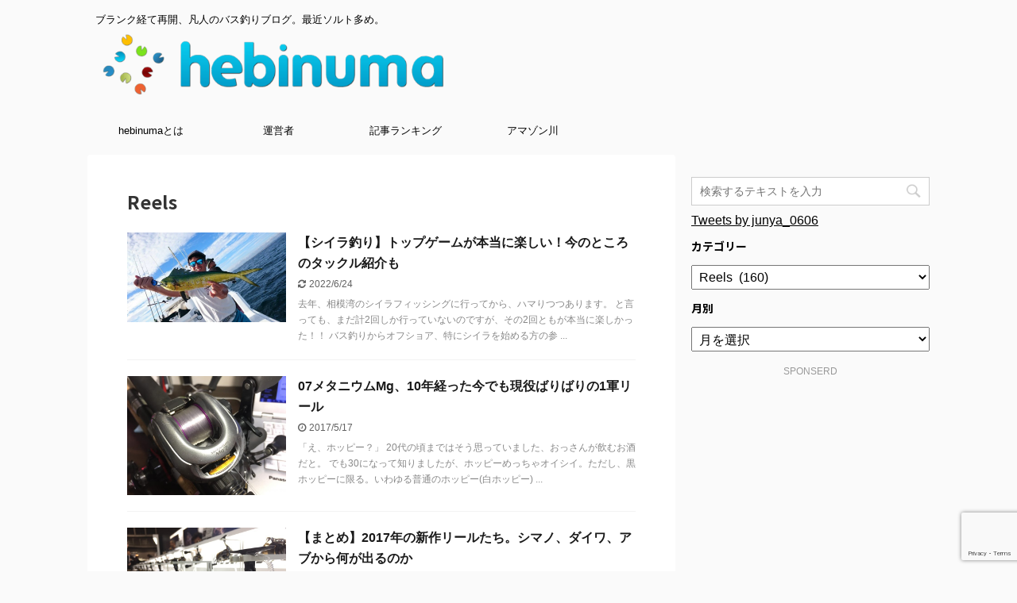

--- FILE ---
content_type: text/html; charset=UTF-8
request_url: https://hebinuma.com/category/reels/
body_size: 19870
content:
<!DOCTYPE html>
<!--[if lt IE 7]>
<html class="ie6" lang="ja"> <![endif]-->
<!--[if IE 7]>
<html class="i7" lang="ja"> <![endif]-->
<!--[if IE 8]>
<html class="ie" lang="ja"> <![endif]-->
<!--[if gt IE 8]><!-->
<html lang="ja" class="">
	<!--<![endif]-->
	<head prefix="og: http://ogp.me/ns# fb: http://ogp.me/ns/fb# article: http://ogp.me/ns/article#">
		<meta charset="UTF-8" >
		<meta name="viewport" content="width=device-width,initial-scale=1.0,user-scalable=no,viewport-fit=cover">
		<meta name="format-detection" content="telephone=no" >

		
		<link rel="alternate" type="application/rss+xml" title="hebinuma RSS Feed" href="https://hebinuma.com/feed/" />
		<link rel="pingback" href="https://hebinuma.com/wp/xmlrpc.php" >
		<!--[if lt IE 9]>
		<script src="https://hebinuma.com/wp/wp-content/themes/affinger5/js/html5shiv.js"></script>
		<![endif]-->
				<meta name='robots' content='max-image-preview:large' />
	<style>img:is([sizes="auto" i], [sizes^="auto," i]) { contain-intrinsic-size: 3000px 1500px }</style>
	<title>Reels - hebinuma</title>
<link rel='dns-prefetch' href='//ajax.googleapis.com' />
<script type="text/javascript" id="wpp-js" src="https://hebinuma.com/wp/wp-content/plugins/wordpress-popular-posts/assets/js/wpp.min.js?ver=7.3.3" data-sampling="0" data-sampling-rate="100" data-api-url="https://hebinuma.com/wp-json/wordpress-popular-posts" data-post-id="0" data-token="1f1ce62274" data-lang="0" data-debug="0"></script>
<script type="text/javascript">
/* <![CDATA[ */
window._wpemojiSettings = {"baseUrl":"https:\/\/s.w.org\/images\/core\/emoji\/16.0.1\/72x72\/","ext":".png","svgUrl":"https:\/\/s.w.org\/images\/core\/emoji\/16.0.1\/svg\/","svgExt":".svg","source":{"concatemoji":"https:\/\/hebinuma.com\/wp\/wp-includes\/js\/wp-emoji-release.min.js?ver=6.8.2"}};
/*! This file is auto-generated */
!function(s,n){var o,i,e;function c(e){try{var t={supportTests:e,timestamp:(new Date).valueOf()};sessionStorage.setItem(o,JSON.stringify(t))}catch(e){}}function p(e,t,n){e.clearRect(0,0,e.canvas.width,e.canvas.height),e.fillText(t,0,0);var t=new Uint32Array(e.getImageData(0,0,e.canvas.width,e.canvas.height).data),a=(e.clearRect(0,0,e.canvas.width,e.canvas.height),e.fillText(n,0,0),new Uint32Array(e.getImageData(0,0,e.canvas.width,e.canvas.height).data));return t.every(function(e,t){return e===a[t]})}function u(e,t){e.clearRect(0,0,e.canvas.width,e.canvas.height),e.fillText(t,0,0);for(var n=e.getImageData(16,16,1,1),a=0;a<n.data.length;a++)if(0!==n.data[a])return!1;return!0}function f(e,t,n,a){switch(t){case"flag":return n(e,"\ud83c\udff3\ufe0f\u200d\u26a7\ufe0f","\ud83c\udff3\ufe0f\u200b\u26a7\ufe0f")?!1:!n(e,"\ud83c\udde8\ud83c\uddf6","\ud83c\udde8\u200b\ud83c\uddf6")&&!n(e,"\ud83c\udff4\udb40\udc67\udb40\udc62\udb40\udc65\udb40\udc6e\udb40\udc67\udb40\udc7f","\ud83c\udff4\u200b\udb40\udc67\u200b\udb40\udc62\u200b\udb40\udc65\u200b\udb40\udc6e\u200b\udb40\udc67\u200b\udb40\udc7f");case"emoji":return!a(e,"\ud83e\udedf")}return!1}function g(e,t,n,a){var r="undefined"!=typeof WorkerGlobalScope&&self instanceof WorkerGlobalScope?new OffscreenCanvas(300,150):s.createElement("canvas"),o=r.getContext("2d",{willReadFrequently:!0}),i=(o.textBaseline="top",o.font="600 32px Arial",{});return e.forEach(function(e){i[e]=t(o,e,n,a)}),i}function t(e){var t=s.createElement("script");t.src=e,t.defer=!0,s.head.appendChild(t)}"undefined"!=typeof Promise&&(o="wpEmojiSettingsSupports",i=["flag","emoji"],n.supports={everything:!0,everythingExceptFlag:!0},e=new Promise(function(e){s.addEventListener("DOMContentLoaded",e,{once:!0})}),new Promise(function(t){var n=function(){try{var e=JSON.parse(sessionStorage.getItem(o));if("object"==typeof e&&"number"==typeof e.timestamp&&(new Date).valueOf()<e.timestamp+604800&&"object"==typeof e.supportTests)return e.supportTests}catch(e){}return null}();if(!n){if("undefined"!=typeof Worker&&"undefined"!=typeof OffscreenCanvas&&"undefined"!=typeof URL&&URL.createObjectURL&&"undefined"!=typeof Blob)try{var e="postMessage("+g.toString()+"("+[JSON.stringify(i),f.toString(),p.toString(),u.toString()].join(",")+"));",a=new Blob([e],{type:"text/javascript"}),r=new Worker(URL.createObjectURL(a),{name:"wpTestEmojiSupports"});return void(r.onmessage=function(e){c(n=e.data),r.terminate(),t(n)})}catch(e){}c(n=g(i,f,p,u))}t(n)}).then(function(e){for(var t in e)n.supports[t]=e[t],n.supports.everything=n.supports.everything&&n.supports[t],"flag"!==t&&(n.supports.everythingExceptFlag=n.supports.everythingExceptFlag&&n.supports[t]);n.supports.everythingExceptFlag=n.supports.everythingExceptFlag&&!n.supports.flag,n.DOMReady=!1,n.readyCallback=function(){n.DOMReady=!0}}).then(function(){return e}).then(function(){var e;n.supports.everything||(n.readyCallback(),(e=n.source||{}).concatemoji?t(e.concatemoji):e.wpemoji&&e.twemoji&&(t(e.twemoji),t(e.wpemoji)))}))}((window,document),window._wpemojiSettings);
/* ]]> */
</script>
<style id='wp-emoji-styles-inline-css' type='text/css'>

	img.wp-smiley, img.emoji {
		display: inline !important;
		border: none !important;
		box-shadow: none !important;
		height: 1em !important;
		width: 1em !important;
		margin: 0 0.07em !important;
		vertical-align: -0.1em !important;
		background: none !important;
		padding: 0 !important;
	}
</style>
<link rel='stylesheet' id='wp-block-library-css' href='https://hebinuma.com/wp/wp-includes/css/dist/block-library/style.min.css?ver=6.8.2' type='text/css' media='all' />
<style id='classic-theme-styles-inline-css' type='text/css'>
/*! This file is auto-generated */
.wp-block-button__link{color:#fff;background-color:#32373c;border-radius:9999px;box-shadow:none;text-decoration:none;padding:calc(.667em + 2px) calc(1.333em + 2px);font-size:1.125em}.wp-block-file__button{background:#32373c;color:#fff;text-decoration:none}
</style>
<style id='rinkerg-gutenberg-rinker-style-inline-css' type='text/css'>
.wp-block-create-block-block{background-color:#21759b;color:#fff;padding:2px}

</style>
<style id='global-styles-inline-css' type='text/css'>
:root{--wp--preset--aspect-ratio--square: 1;--wp--preset--aspect-ratio--4-3: 4/3;--wp--preset--aspect-ratio--3-4: 3/4;--wp--preset--aspect-ratio--3-2: 3/2;--wp--preset--aspect-ratio--2-3: 2/3;--wp--preset--aspect-ratio--16-9: 16/9;--wp--preset--aspect-ratio--9-16: 9/16;--wp--preset--color--black: #000000;--wp--preset--color--cyan-bluish-gray: #abb8c3;--wp--preset--color--white: #ffffff;--wp--preset--color--pale-pink: #f78da7;--wp--preset--color--vivid-red: #cf2e2e;--wp--preset--color--luminous-vivid-orange: #ff6900;--wp--preset--color--luminous-vivid-amber: #fcb900;--wp--preset--color--light-green-cyan: #7bdcb5;--wp--preset--color--vivid-green-cyan: #00d084;--wp--preset--color--pale-cyan-blue: #8ed1fc;--wp--preset--color--vivid-cyan-blue: #0693e3;--wp--preset--color--vivid-purple: #9b51e0;--wp--preset--color--soft-red: #e6514c;--wp--preset--color--light-grayish-red: #fdebee;--wp--preset--color--vivid-yellow: #ffc107;--wp--preset--color--very-pale-yellow: #fffde7;--wp--preset--color--very-light-gray: #fafafa;--wp--preset--color--very-dark-gray: #313131;--wp--preset--color--original-color-a: #43a047;--wp--preset--color--original-color-b: #795548;--wp--preset--color--original-color-c: #ec407a;--wp--preset--color--original-color-d: #9e9d24;--wp--preset--gradient--vivid-cyan-blue-to-vivid-purple: linear-gradient(135deg,rgba(6,147,227,1) 0%,rgb(155,81,224) 100%);--wp--preset--gradient--light-green-cyan-to-vivid-green-cyan: linear-gradient(135deg,rgb(122,220,180) 0%,rgb(0,208,130) 100%);--wp--preset--gradient--luminous-vivid-amber-to-luminous-vivid-orange: linear-gradient(135deg,rgba(252,185,0,1) 0%,rgba(255,105,0,1) 100%);--wp--preset--gradient--luminous-vivid-orange-to-vivid-red: linear-gradient(135deg,rgba(255,105,0,1) 0%,rgb(207,46,46) 100%);--wp--preset--gradient--very-light-gray-to-cyan-bluish-gray: linear-gradient(135deg,rgb(238,238,238) 0%,rgb(169,184,195) 100%);--wp--preset--gradient--cool-to-warm-spectrum: linear-gradient(135deg,rgb(74,234,220) 0%,rgb(151,120,209) 20%,rgb(207,42,186) 40%,rgb(238,44,130) 60%,rgb(251,105,98) 80%,rgb(254,248,76) 100%);--wp--preset--gradient--blush-light-purple: linear-gradient(135deg,rgb(255,206,236) 0%,rgb(152,150,240) 100%);--wp--preset--gradient--blush-bordeaux: linear-gradient(135deg,rgb(254,205,165) 0%,rgb(254,45,45) 50%,rgb(107,0,62) 100%);--wp--preset--gradient--luminous-dusk: linear-gradient(135deg,rgb(255,203,112) 0%,rgb(199,81,192) 50%,rgb(65,88,208) 100%);--wp--preset--gradient--pale-ocean: linear-gradient(135deg,rgb(255,245,203) 0%,rgb(182,227,212) 50%,rgb(51,167,181) 100%);--wp--preset--gradient--electric-grass: linear-gradient(135deg,rgb(202,248,128) 0%,rgb(113,206,126) 100%);--wp--preset--gradient--midnight: linear-gradient(135deg,rgb(2,3,129) 0%,rgb(40,116,252) 100%);--wp--preset--font-size--small: 13px;--wp--preset--font-size--medium: 20px;--wp--preset--font-size--large: 36px;--wp--preset--font-size--x-large: 42px;--wp--preset--spacing--20: 0.44rem;--wp--preset--spacing--30: 0.67rem;--wp--preset--spacing--40: 1rem;--wp--preset--spacing--50: 1.5rem;--wp--preset--spacing--60: 2.25rem;--wp--preset--spacing--70: 3.38rem;--wp--preset--spacing--80: 5.06rem;--wp--preset--shadow--natural: 6px 6px 9px rgba(0, 0, 0, 0.2);--wp--preset--shadow--deep: 12px 12px 50px rgba(0, 0, 0, 0.4);--wp--preset--shadow--sharp: 6px 6px 0px rgba(0, 0, 0, 0.2);--wp--preset--shadow--outlined: 6px 6px 0px -3px rgba(255, 255, 255, 1), 6px 6px rgba(0, 0, 0, 1);--wp--preset--shadow--crisp: 6px 6px 0px rgba(0, 0, 0, 1);}:where(.is-layout-flex){gap: 0.5em;}:where(.is-layout-grid){gap: 0.5em;}body .is-layout-flex{display: flex;}.is-layout-flex{flex-wrap: wrap;align-items: center;}.is-layout-flex > :is(*, div){margin: 0;}body .is-layout-grid{display: grid;}.is-layout-grid > :is(*, div){margin: 0;}:where(.wp-block-columns.is-layout-flex){gap: 2em;}:where(.wp-block-columns.is-layout-grid){gap: 2em;}:where(.wp-block-post-template.is-layout-flex){gap: 1.25em;}:where(.wp-block-post-template.is-layout-grid){gap: 1.25em;}.has-black-color{color: var(--wp--preset--color--black) !important;}.has-cyan-bluish-gray-color{color: var(--wp--preset--color--cyan-bluish-gray) !important;}.has-white-color{color: var(--wp--preset--color--white) !important;}.has-pale-pink-color{color: var(--wp--preset--color--pale-pink) !important;}.has-vivid-red-color{color: var(--wp--preset--color--vivid-red) !important;}.has-luminous-vivid-orange-color{color: var(--wp--preset--color--luminous-vivid-orange) !important;}.has-luminous-vivid-amber-color{color: var(--wp--preset--color--luminous-vivid-amber) !important;}.has-light-green-cyan-color{color: var(--wp--preset--color--light-green-cyan) !important;}.has-vivid-green-cyan-color{color: var(--wp--preset--color--vivid-green-cyan) !important;}.has-pale-cyan-blue-color{color: var(--wp--preset--color--pale-cyan-blue) !important;}.has-vivid-cyan-blue-color{color: var(--wp--preset--color--vivid-cyan-blue) !important;}.has-vivid-purple-color{color: var(--wp--preset--color--vivid-purple) !important;}.has-black-background-color{background-color: var(--wp--preset--color--black) !important;}.has-cyan-bluish-gray-background-color{background-color: var(--wp--preset--color--cyan-bluish-gray) !important;}.has-white-background-color{background-color: var(--wp--preset--color--white) !important;}.has-pale-pink-background-color{background-color: var(--wp--preset--color--pale-pink) !important;}.has-vivid-red-background-color{background-color: var(--wp--preset--color--vivid-red) !important;}.has-luminous-vivid-orange-background-color{background-color: var(--wp--preset--color--luminous-vivid-orange) !important;}.has-luminous-vivid-amber-background-color{background-color: var(--wp--preset--color--luminous-vivid-amber) !important;}.has-light-green-cyan-background-color{background-color: var(--wp--preset--color--light-green-cyan) !important;}.has-vivid-green-cyan-background-color{background-color: var(--wp--preset--color--vivid-green-cyan) !important;}.has-pale-cyan-blue-background-color{background-color: var(--wp--preset--color--pale-cyan-blue) !important;}.has-vivid-cyan-blue-background-color{background-color: var(--wp--preset--color--vivid-cyan-blue) !important;}.has-vivid-purple-background-color{background-color: var(--wp--preset--color--vivid-purple) !important;}.has-black-border-color{border-color: var(--wp--preset--color--black) !important;}.has-cyan-bluish-gray-border-color{border-color: var(--wp--preset--color--cyan-bluish-gray) !important;}.has-white-border-color{border-color: var(--wp--preset--color--white) !important;}.has-pale-pink-border-color{border-color: var(--wp--preset--color--pale-pink) !important;}.has-vivid-red-border-color{border-color: var(--wp--preset--color--vivid-red) !important;}.has-luminous-vivid-orange-border-color{border-color: var(--wp--preset--color--luminous-vivid-orange) !important;}.has-luminous-vivid-amber-border-color{border-color: var(--wp--preset--color--luminous-vivid-amber) !important;}.has-light-green-cyan-border-color{border-color: var(--wp--preset--color--light-green-cyan) !important;}.has-vivid-green-cyan-border-color{border-color: var(--wp--preset--color--vivid-green-cyan) !important;}.has-pale-cyan-blue-border-color{border-color: var(--wp--preset--color--pale-cyan-blue) !important;}.has-vivid-cyan-blue-border-color{border-color: var(--wp--preset--color--vivid-cyan-blue) !important;}.has-vivid-purple-border-color{border-color: var(--wp--preset--color--vivid-purple) !important;}.has-vivid-cyan-blue-to-vivid-purple-gradient-background{background: var(--wp--preset--gradient--vivid-cyan-blue-to-vivid-purple) !important;}.has-light-green-cyan-to-vivid-green-cyan-gradient-background{background: var(--wp--preset--gradient--light-green-cyan-to-vivid-green-cyan) !important;}.has-luminous-vivid-amber-to-luminous-vivid-orange-gradient-background{background: var(--wp--preset--gradient--luminous-vivid-amber-to-luminous-vivid-orange) !important;}.has-luminous-vivid-orange-to-vivid-red-gradient-background{background: var(--wp--preset--gradient--luminous-vivid-orange-to-vivid-red) !important;}.has-very-light-gray-to-cyan-bluish-gray-gradient-background{background: var(--wp--preset--gradient--very-light-gray-to-cyan-bluish-gray) !important;}.has-cool-to-warm-spectrum-gradient-background{background: var(--wp--preset--gradient--cool-to-warm-spectrum) !important;}.has-blush-light-purple-gradient-background{background: var(--wp--preset--gradient--blush-light-purple) !important;}.has-blush-bordeaux-gradient-background{background: var(--wp--preset--gradient--blush-bordeaux) !important;}.has-luminous-dusk-gradient-background{background: var(--wp--preset--gradient--luminous-dusk) !important;}.has-pale-ocean-gradient-background{background: var(--wp--preset--gradient--pale-ocean) !important;}.has-electric-grass-gradient-background{background: var(--wp--preset--gradient--electric-grass) !important;}.has-midnight-gradient-background{background: var(--wp--preset--gradient--midnight) !important;}.has-small-font-size{font-size: var(--wp--preset--font-size--small) !important;}.has-medium-font-size{font-size: var(--wp--preset--font-size--medium) !important;}.has-large-font-size{font-size: var(--wp--preset--font-size--large) !important;}.has-x-large-font-size{font-size: var(--wp--preset--font-size--x-large) !important;}
:where(.wp-block-post-template.is-layout-flex){gap: 1.25em;}:where(.wp-block-post-template.is-layout-grid){gap: 1.25em;}
:where(.wp-block-columns.is-layout-flex){gap: 2em;}:where(.wp-block-columns.is-layout-grid){gap: 2em;}
:root :where(.wp-block-pullquote){font-size: 1.5em;line-height: 1.6;}
</style>
<link rel='stylesheet' id='contact-form-7-css' href='https://hebinuma.com/wp/wp-content/plugins/contact-form-7/includes/css/styles.css?ver=6.1.1' type='text/css' media='all' />
<link rel='stylesheet' id='pz-linkcard-css-css' href='//hebinuma.com/wp/wp-content/uploads/pz-linkcard/style/style.min.css?ver=2.5.7.3' type='text/css' media='all' />
<link rel='stylesheet' id='toc-screen-css' href='https://hebinuma.com/wp/wp-content/plugins/table-of-contents-plus/screen.min.css?ver=2411.1' type='text/css' media='all' />
<style id='toc-screen-inline-css' type='text/css'>
div#toc_container ul li {font-size: 90%;}
</style>
<link rel='stylesheet' id='spam-protect-for-contact-form7-css' href='https://hebinuma.com/wp/wp-content/plugins/wp-contact-form-7-spam-blocker/frontend/css/spam-protect-for-contact-form7.css?ver=1.0.0' type='text/css' media='all' />
<link rel='stylesheet' id='wordpress-popular-posts-css-css' href='https://hebinuma.com/wp/wp-content/plugins/wordpress-popular-posts/assets/css/wpp.css?ver=7.3.3' type='text/css' media='all' />
<link rel='stylesheet' id='yyi_rinker_stylesheet-css' href='https://hebinuma.com/wp/wp-content/plugins/yyi-rinker/css/style.css?v=1.11.1&#038;ver=6.8.2' type='text/css' media='all' />
<link rel='stylesheet' id='normalize-css' href='https://hebinuma.com/wp/wp-content/themes/affinger5/css/normalize.css?ver=1.5.9' type='text/css' media='all' />
<link rel='stylesheet' id='font-awesome-css' href='https://hebinuma.com/wp/wp-content/themes/affinger5/css/fontawesome/css/font-awesome.min.css?ver=4.7.0' type='text/css' media='all' />
<link rel='stylesheet' id='font-awesome-animation-css' href='https://hebinuma.com/wp/wp-content/themes/affinger5/css/fontawesome/css/font-awesome-animation.min.css?ver=6.8.2' type='text/css' media='all' />
<link rel='stylesheet' id='st_svg-css' href='https://hebinuma.com/wp/wp-content/themes/affinger5/st_svg/style.css?ver=6.8.2' type='text/css' media='all' />
<link rel='stylesheet' id='slick-css' href='https://hebinuma.com/wp/wp-content/themes/affinger5/vendor/slick/slick.css?ver=1.8.0' type='text/css' media='all' />
<link rel='stylesheet' id='slick-theme-css' href='https://hebinuma.com/wp/wp-content/themes/affinger5/vendor/slick/slick-theme.css?ver=1.8.0' type='text/css' media='all' />
<link rel='stylesheet' id='fonts-googleapis-notosansjp-css' href='//fonts.googleapis.com/css?family=Noto+Sans+JP%3A400%2C700&#038;display=swap&#038;subset=japanese&#038;ver=6.8.2' type='text/css' media='all' />
<link rel='stylesheet' id='style-css' href='https://hebinuma.com/wp/wp-content/themes/affinger5/style.css?ver=6.8.2' type='text/css' media='all' />
<link rel='stylesheet' id='single-css' href='https://hebinuma.com/wp/wp-content/themes/affinger5/st-rankcss.php' type='text/css' media='all' />
<link rel='stylesheet' id='st-themecss-css' href='https://hebinuma.com/wp/wp-content/themes/affinger5/st-themecss-loader.php?ver=6.8.2' type='text/css' media='all' />
<script type="text/javascript" src="//ajax.googleapis.com/ajax/libs/jquery/1.11.3/jquery.min.js?ver=1.11.3" id="jquery-js"></script>
<script type="text/javascript" src="https://hebinuma.com/wp/wp-content/plugins/wp-contact-form-7-spam-blocker/frontend/js/spam-protect-for-contact-form7.js?ver=1.0.0" id="spam-protect-for-contact-form7-js"></script>
<script type="text/javascript" src="https://hebinuma.com/wp/wp-content/themes/affinger5/js/smoothscroll.js?ver=6.8.2" id="smoothscroll-js"></script>
<link rel="https://api.w.org/" href="https://hebinuma.com/wp-json/" /><link rel="alternate" title="JSON" type="application/json" href="https://hebinuma.com/wp-json/wp/v2/categories/145" />            <style id="wpp-loading-animation-styles">@-webkit-keyframes bgslide{from{background-position-x:0}to{background-position-x:-200%}}@keyframes bgslide{from{background-position-x:0}to{background-position-x:-200%}}.wpp-widget-block-placeholder,.wpp-shortcode-placeholder{margin:0 auto;width:60px;height:3px;background:#dd3737;background:linear-gradient(90deg,#dd3737 0%,#571313 10%,#dd3737 100%);background-size:200% auto;border-radius:3px;-webkit-animation:bgslide 1s infinite linear;animation:bgslide 1s infinite linear}</style>
            <style>
.yyi-rinker-images {
    display: flex;
    justify-content: center;
    align-items: center;
    position: relative;

}
div.yyi-rinker-image img.yyi-rinker-main-img.hidden {
    display: none;
}

.yyi-rinker-images-arrow {
    cursor: pointer;
    position: absolute;
    top: 50%;
    display: block;
    margin-top: -11px;
    opacity: 0.6;
    width: 22px;
}

.yyi-rinker-images-arrow-left{
    left: -10px;
}
.yyi-rinker-images-arrow-right{
    right: -10px;
}

.yyi-rinker-images-arrow-left.hidden {
    display: none;
}

.yyi-rinker-images-arrow-right.hidden {
    display: none;
}
div.yyi-rinker-contents.yyi-rinker-design-tate  div.yyi-rinker-box{
    flex-direction: column;
}

div.yyi-rinker-contents.yyi-rinker-design-slim div.yyi-rinker-box .yyi-rinker-links {
    flex-direction: column;
}

div.yyi-rinker-contents.yyi-rinker-design-slim div.yyi-rinker-info {
    width: 100%;
}

div.yyi-rinker-contents.yyi-rinker-design-slim .yyi-rinker-title {
    text-align: center;
}

div.yyi-rinker-contents.yyi-rinker-design-slim .yyi-rinker-links {
    text-align: center;
}
div.yyi-rinker-contents.yyi-rinker-design-slim .yyi-rinker-image {
    margin: auto;
}

div.yyi-rinker-contents.yyi-rinker-design-slim div.yyi-rinker-info ul.yyi-rinker-links li {
	align-self: stretch;
}
div.yyi-rinker-contents.yyi-rinker-design-slim div.yyi-rinker-box div.yyi-rinker-info {
	padding: 0;
}
div.yyi-rinker-contents.yyi-rinker-design-slim div.yyi-rinker-box {
	flex-direction: column;
	padding: 14px 5px 0;
}

.yyi-rinker-design-slim div.yyi-rinker-box div.yyi-rinker-info {
	text-align: center;
}

.yyi-rinker-design-slim div.price-box span.price {
	display: block;
}

div.yyi-rinker-contents.yyi-rinker-design-slim div.yyi-rinker-info div.yyi-rinker-title a{
	font-size:16px;
}

div.yyi-rinker-contents.yyi-rinker-design-slim ul.yyi-rinker-links li.amazonkindlelink:before,  div.yyi-rinker-contents.yyi-rinker-design-slim ul.yyi-rinker-links li.amazonlink:before,  div.yyi-rinker-contents.yyi-rinker-design-slim ul.yyi-rinker-links li.rakutenlink:before, div.yyi-rinker-contents.yyi-rinker-design-slim ul.yyi-rinker-links li.yahoolink:before, div.yyi-rinker-contents.yyi-rinker-design-slim ul.yyi-rinker-links li.mercarilink:before {
	font-size:12px;
}

div.yyi-rinker-contents.yyi-rinker-design-slim ul.yyi-rinker-links li a {
	font-size: 13px;
}
.entry-content ul.yyi-rinker-links li {
	padding: 0;
}

div.yyi-rinker-contents .yyi-rinker-attention.attention_desing_right_ribbon {
    width: 89px;
    height: 91px;
    position: absolute;
    top: -1px;
    right: -1px;
    left: auto;
    overflow: hidden;
}

div.yyi-rinker-contents .yyi-rinker-attention.attention_desing_right_ribbon span {
    display: inline-block;
    width: 146px;
    position: absolute;
    padding: 4px 0;
    left: -13px;
    top: 12px;
    text-align: center;
    font-size: 12px;
    line-height: 24px;
    -webkit-transform: rotate(45deg);
    transform: rotate(45deg);
    box-shadow: 0 1px 3px rgba(0, 0, 0, 0.2);
}

div.yyi-rinker-contents .yyi-rinker-attention.attention_desing_right_ribbon {
    background: none;
}
.yyi-rinker-attention.attention_desing_right_ribbon .yyi-rinker-attention-after,
.yyi-rinker-attention.attention_desing_right_ribbon .yyi-rinker-attention-before{
display:none;
}
div.yyi-rinker-use-right_ribbon div.yyi-rinker-title {
    margin-right: 2rem;
}

				</style><link rel="next" href="https://hebinuma.com/category/reels/page/2/" />
<script data-ad-client="ca-pub-1532865284900839" async src="https://pagead2.googlesyndication.com/pagead/js/adsbygoogle.js"></script>
<style type="text/css">.broken_link, a.broken_link {
	text-decoration: line-through;
}</style><link rel="icon" href="https://hebinuma.com/wp/wp-content/uploads/2017/08/apple-touch-icon-precomposed.png-100x100.png" sizes="32x32" />
<link rel="icon" href="https://hebinuma.com/wp/wp-content/uploads/2017/08/apple-touch-icon-precomposed.png.png" sizes="192x192" />
<link rel="apple-touch-icon" href="https://hebinuma.com/wp/wp-content/uploads/2017/08/apple-touch-icon-precomposed.png.png" />
<meta name="msapplication-TileImage" content="https://hebinuma.com/wp/wp-content/uploads/2017/08/apple-touch-icon-precomposed.png.png" />
			<script>
		(function (i, s, o, g, r, a, m) {
			i['GoogleAnalyticsObject'] = r;
			i[r] = i[r] || function () {
					(i[r].q = i[r].q || []).push(arguments)
				}, i[r].l = 1 * new Date();
			a = s.createElement(o),
				m = s.getElementsByTagName(o)[0];
			a.async = 1;
			a.src = g;
			m.parentNode.insertBefore(a, m)
		})(window, document, 'script', '//www.google-analytics.com/analytics.js', 'ga');

		ga('create', 'UA-43199380-25', 'auto');
		ga('send', 'pageview');

	</script>
				<!-- OGP -->
			<meta property="og:locale" content="ja_JP">
		<meta property="fb:app_id" content="1130102030863555">
					<meta property="article:publisher" content="https://www.facebook.com/hebinuma">
		
		<meta property="og:type" content="website">
		<meta property="og:title" content="hebinuma">
		<meta property="og:url" content="https://hebinuma.com">
		<meta property="og:description" content="ブランク経て再開、凡人のバス釣りブログ。最近ソルト多め。">
		<meta property="og:site_name" content="hebinuma">
		<meta property="og:image" content="https://hebinuma.com/wp/wp-content/themes/affinger5/images/no-img.png">
	
						<meta name="twitter:card" content="summary_large_image">
				<meta name="twitter:site" content="@junya_0606">
		<meta name="twitter:title" content="hebinuma">
		<meta name="twitter:description" content="ブランク経て再開、凡人のバス釣りブログ。最近ソルト多め。">
		<meta name="twitter:image" content="https://hebinuma.com/wp/wp-content/themes/affinger5/images/no-img.png">
		<!-- /OGP -->
		



<script>
	jQuery(function(){
		jQuery('.st-btn-open').click(function(){
			jQuery(this).next('.st-slidebox').stop(true, true).slideToggle();
			jQuery(this).addClass('st-btn-open-click');
		});
	});
</script>

	<script>
		jQuery(function(){
		jQuery('.post h2 , .h2modoki').wrapInner('<span class="st-dash-design"></span>');
		}) 
	</script>

<script>
	jQuery(function(){
		jQuery("#toc_container:not(:has(ul ul))").addClass("only-toc");
		jQuery(".st-ac-box ul:has(.cat-item)").each(function(){
			jQuery(this).addClass("st-ac-cat");
		});
	});
</script>

<script>
	jQuery(function(){
						jQuery('.st-star').parent('.rankh4').css('padding-bottom','5px'); // スターがある場合のランキング見出し調整
	});
</script>

			</head>
	<body class="archive category category-reels category-145 wp-theme-affinger5 not-front-page" >
				<div id="st-ami">
				<div id="wrapper" class="">
				<div id="wrapper-in">
					<header id="">
						<div id="headbox-bg">
							<div id="headbox">

									<nav id="s-navi" class="pcnone" data-st-nav data-st-nav-type="normal">
			<dl class="acordion is-active" data-st-nav-primary>
				<dt class="trigger">
					<p class="acordion_button"><span class="op has-text"><i class="fa st-svg-menu_thin"></i></span></p>
					
								<!-- 追加メニュー -->
								
								<!-- 追加メニュー2 -->
								
									</dt>

				<dd class="acordion_tree">
					<div class="acordion_tree_content">

						

														<div class="menu-%e3%83%a1%e3%83%8b%e3%83%a5%e3%83%bc-1-container"><ul id="menu-%e3%83%a1%e3%83%8b%e3%83%a5%e3%83%bc-1" class="menu"><li id="menu-item-15226" class="menu-item menu-item-type-post_type menu-item-object-page menu-item-15226"><a href="https://hebinuma.com/about/"><span class="menu-item-label">hebinumaとは</span></a></li>
<li id="menu-item-15227" class="menu-item menu-item-type-post_type menu-item-object-page menu-item-15227"><a href="https://hebinuma.com/administrator/"><span class="menu-item-label">運営者</span></a></li>
<li id="menu-item-24458" class="menu-item menu-item-type-post_type menu-item-object-page menu-item-24458"><a href="https://hebinuma.com/ranking-posts/"><span class="menu-item-label">記事ランキング</span></a></li>
<li id="menu-item-30117" class="menu-item menu-item-type-taxonomy menu-item-object-category menu-item-30117"><a href="https://hebinuma.com/category/%e3%83%95%e3%82%a3%e3%83%bc%e3%83%ab%e3%83%89/%e3%82%a2%e3%83%9e%e3%82%be%e3%83%b3%e5%b7%9d/"><span class="menu-item-label">アマゾン川</span></a></li>
</ul></div>							<div class="clear"></div>

						
					</div>
				</dd>
			</dl>

					</nav>
	
								<div id="header-l">
									
									<div id="st-text-logo">
										
            
			
 				<!-- キャプション -->
             	<p class="descr sitenametop">
					ブランク経て再開、凡人のバス釣りブログ。最近ソルト多め。  				</p>

 				<!-- ロゴ又はブログ名 -->
				
           		 							<p class="sitename"><a href="https://hebinuma.com/">
															<img class="sitename-bottom" alt="hebinuma" src="https://hebinuma.com/wp/wp-content/uploads/2017/08/hebinuma_logo_SP.png" >
													</a></p>
           			
								<!-- ロゴ又はブログ名ここまで -->

			    
		
    									</div>
								</div><!-- /#header-l -->

								<div id="header-r" class="smanone">
									
								</div><!-- /#header-r -->
							</div><!-- /#headbox-bg -->
						</div><!-- /#headbox clearfix -->

						
						
						
						
											
<div id="gazou-wide">
			<div id="st-menubox">
			<div id="st-menuwide">
				<nav class="smanone clearfix"><ul id="menu-%e3%83%a1%e3%83%8b%e3%83%a5%e3%83%bc-2" class="menu"><li class="menu-item menu-item-type-post_type menu-item-object-page menu-item-15226"><a href="https://hebinuma.com/about/">hebinumaとは</a></li>
<li class="menu-item menu-item-type-post_type menu-item-object-page menu-item-15227"><a href="https://hebinuma.com/administrator/">運営者</a></li>
<li class="menu-item menu-item-type-post_type menu-item-object-page menu-item-24458"><a href="https://hebinuma.com/ranking-posts/">記事ランキング</a></li>
<li class="menu-item menu-item-type-taxonomy menu-item-object-category menu-item-30117"><a href="https://hebinuma.com/category/%e3%83%95%e3%82%a3%e3%83%bc%e3%83%ab%e3%83%89/%e3%82%a2%e3%83%9e%e3%82%be%e3%83%b3%e5%b7%9d/">アマゾン川</a></li>
</ul></nav>			</div>
		</div>
				</div>
					
					
					</header>

					

					<div id="content-w">

					
					
					

<div id="content" class="clearfix">
    <div id="contentInner">
        <main>
            <article>
				
                <!--ぱんくず -->
					<div id="breadcrumb">
					<ol itemscope itemtype="http://schema.org/BreadcrumbList">
						<li itemprop="itemListElement" itemscope
      itemtype="http://schema.org/ListItem"><a href="https://hebinuma.com" itemprop="item"><span itemprop="name">HOME</span></a> > <meta itemprop="position" content="1" /></li>
																																					<li itemprop="itemListElement" itemscope
      itemtype="http://schema.org/ListItem"><a href="https://hebinuma.com/category/reels/" itemprop="item">
								<span itemprop="name">Reels</span> </a> &gt; 
								<meta itemprop="position" content="2" />
							</li>
															</ol>
					</div>
					<!--/ ぱんくず -->
                                <div class="post">
                                                    <h1 class="entry-title">Reels</h1>
                        
			
							<div id="nocopy" >
					
					<div class="entry-content">
											</div>
				</div>
							
                        </div><!-- /post -->

			
                        		<div class="kanren ">
						<dl class="clearfix">
			<dt><a href="https://hebinuma.com/2020/06/13/mahimahi-tackle/">
																		<img width="800" height="450" src="https://hebinuma.com/wp/wp-content/uploads/2020/06/mahimahi-20192020-2.jpg" class="attachment-full size-full wp-post-image" alt="" decoding="async" fetchpriority="high" srcset="https://hebinuma.com/wp/wp-content/uploads/2020/06/mahimahi-20192020-2.jpg 800w, https://hebinuma.com/wp/wp-content/uploads/2020/06/mahimahi-20192020-2-300x169.jpg 300w, https://hebinuma.com/wp/wp-content/uploads/2020/06/mahimahi-20192020-2-700x394.jpg 700w" sizes="(max-width: 800px) 100vw, 800px" />						
									</a></dt>
			<dd>
				
				<h3><a href="https://hebinuma.com/2020/06/13/mahimahi-tackle/">
						【シイラ釣り】トップゲームが本当に楽しい！今のところのタックル紹介も					</a></h3>

					<div class="blog_info">
		<p>
							<i class="fa fa-refresh"></i>2022/6/24										&nbsp;<span class="pcone">
										</span></p>
				</div>

					<div class="st-excerpt smanone">
		<p>去年、相模湾のシイラフィッシングに行ってから、ハマりつつあります。 と言っても、まだ計2回しか行っていないのですが、その2回ともが本当に楽しかった！！ バス釣りからオフショア、特にシイラを始める方の参 ... </p>
	</div>
							</dd>
		</dl>
						<dl class="clearfix">
			<dt><a href="https://hebinuma.com/2017/05/17/07metanium/">
																		<img width="700" height="525" src="https://hebinuma.com/wp/wp-content/uploads/2017/05/2017-05-17-00.22.22.jpg" class="attachment-full size-full wp-post-image" alt="" decoding="async" loading="lazy" srcset="https://hebinuma.com/wp/wp-content/uploads/2017/05/2017-05-17-00.22.22.jpg 700w, https://hebinuma.com/wp/wp-content/uploads/2017/05/2017-05-17-00.22.22-300x225.jpg 300w" sizes="auto, (max-width: 700px) 100vw, 700px" />						
									</a></dt>
			<dd>
				
				<h3><a href="https://hebinuma.com/2017/05/17/07metanium/">
						07メタニウムMg、10年経った今でも現役ばりばりの1軍リール					</a></h3>

					<div class="blog_info">
		<p>
							<i class="fa fa-clock-o"></i>2017/5/17										&nbsp;<span class="pcone">
										</span></p>
				</div>

					<div class="st-excerpt smanone">
		<p>「え、ホッピー？」 20代の頃まではそう思っていました、おっさんが飲むお酒だと。 でも30になって知りましたが、ホッピーめっちゃオイシイ。ただし、黒ホッピーに限る。いわゆる普通のホッピー(白ホッピー) ... </p>
	</div>
							</dd>
		</dl>
						<dl class="clearfix">
			<dt><a href="https://hebinuma.com/2017/01/21/2017-reels/">
																		<img width="680" height="510" src="https://hebinuma.com/wp/wp-content/uploads/2017/01/2017-01-20-17.11.15-1.jpg" class="attachment-full size-full wp-post-image" alt="" decoding="async" loading="lazy" srcset="https://hebinuma.com/wp/wp-content/uploads/2017/01/2017-01-20-17.11.15-1.jpg 680w, https://hebinuma.com/wp/wp-content/uploads/2017/01/2017-01-20-17.11.15-1-300x225.jpg 300w" sizes="auto, (max-width: 680px) 100vw, 680px" />						
									</a></dt>
			<dd>
				
				<h3><a href="https://hebinuma.com/2017/01/21/2017-reels/">
						【まとめ】2017年の新作リールたち。シマノ、ダイワ、アブから何が出るのか					</a></h3>

					<div class="blog_info">
		<p>
							<i class="fa fa-refresh"></i>2017/2/28										&nbsp;<span class="pcone">
										</span></p>
				</div>

					<div class="st-excerpt smanone">
		<p>ジャパンフィッシングショー(横浜)の初日に行ってきましたので、駆け足でチェックした新作リールたちを紹介したいと思います。 全てを網羅しているわけではなく、バス関連のリールのみです。オフショアや電動リー ... </p>
	</div>
							</dd>
		</dl>
						<dl class="clearfix">
			<dt><a href="https://hebinuma.com/2016/11/29/steezatw/">
																		<img width="680" height="381" src="https://hebinuma.com/wp/wp-content/uploads/2016/11/2016-11-29-10.16.33.png" class="attachment-full size-full wp-post-image" alt="" decoding="async" loading="lazy" srcset="https://hebinuma.com/wp/wp-content/uploads/2016/11/2016-11-29-10.16.33.png 680w, https://hebinuma.com/wp/wp-content/uploads/2016/11/2016-11-29-10.16.33-300x168.png 300w" sizes="auto, (max-width: 680px) 100vw, 680px" />						
									</a></dt>
			<dd>
				
				<h3><a href="https://hebinuma.com/2016/11/29/steezatw/">
						「STEEZ A TW（17スティーズ A TW）」、ダイワ新作リールが2017年3月登場予定					</a></h3>

					<div class="blog_info">
		<p>
							<i class="fa fa-clock-o"></i>2016/11/29										&nbsp;<span class="pcone">
										</span></p>
				</div>

					<div class="st-excerpt smanone">
		<p>2017年フィッシングショーももうすぐですが、ダイワの新作リールの正体が明らかになりました。</p>
	</div>
							</dd>
		</dl>
						<dl class="clearfix">
			<dt><a href="https://hebinuma.com/2016/11/23/projectt2017-1/">
																		<img width="400" height="361" src="https://hebinuma.com/wp/wp-content/uploads/2016/11/33.png" class="attachment-full size-full wp-post-image" alt="" decoding="async" loading="lazy" srcset="https://hebinuma.com/wp/wp-content/uploads/2016/11/33.png 400w, https://hebinuma.com/wp/wp-content/uploads/2016/11/33-300x271.png 300w" sizes="auto, (max-width: 400px) 100vw, 400px" />						
									</a></dt>
			<dd>
				
				<h3><a href="https://hebinuma.com/2016/11/23/projectt2017-1/">
						「Project T 2017」始動。DAIWAからTWS搭載の新作リールが登場予定					</a></h3>

					<div class="blog_info">
		<p>
							<i class="fa fa-clock-o"></i>2016/11/23										&nbsp;<span class="pcone">
										</span></p>
				</div>

					<div class="st-excerpt smanone">
		<p>前回の亀山では完全ボウズ喰らいましたが、来週またチャレンジしてきます。 どうやらその前に今週末には強者揃いの大会があるらしく。この寒さの中でも恐らくみなさん釣ってくるのでしょう。果たして次回は、自分に ... </p>
	</div>
							</dd>
		</dl>
						<dl class="clearfix">
			<dt><a href="https://hebinuma.com/2016/11/09/07metanium-overhaul-progress/">
																		<img width="680" height="510" src="https://hebinuma.com/wp/wp-content/uploads/2016/11/14875960_1144745325619150_924774453_o.jpg" class="attachment-full size-full wp-post-image" alt="" decoding="async" loading="lazy" srcset="https://hebinuma.com/wp/wp-content/uploads/2016/11/14875960_1144745325619150_924774453_o.jpg 680w, https://hebinuma.com/wp/wp-content/uploads/2016/11/14875960_1144745325619150_924774453_o-300x225.jpg 300w" sizes="auto, (max-width: 680px) 100vw, 680px" />						
									</a></dt>
			<dd>
				
				<h3><a href="https://hebinuma.com/2016/11/09/07metanium-overhaul-progress/">
						7年目にして初。07メタマグ、オーバーホールの途中経過					</a></h3>

					<div class="blog_info">
		<p>
							<i class="fa fa-clock-o"></i>2016/11/9										&nbsp;<span class="pcone">
										</span></p>
				</div>

					<div class="st-excerpt smanone">
		<p>日進月歩の人型ロボットですが、魚型もかなり来てました。 AIRO社というところが開発している魚型ロボットの動画を見てもらうとわかりますが、結構サカナ感あります。よく見てみると、水面で口パクパクしてると ... </p>
	</div>
							</dd>
		</dl>
						<dl class="clearfix">
			<dt><a href="https://hebinuma.com/2016/10/08/z-blackltd/">
																		<img width="680" height="378" src="https://hebinuma.com/wp/wp-content/uploads/2016/10/2016-10-08-11.09.21.png" class="attachment-full size-full wp-post-image" alt="" decoding="async" loading="lazy" srcset="https://hebinuma.com/wp/wp-content/uploads/2016/10/2016-10-08-11.09.21.png 680w, https://hebinuma.com/wp/wp-content/uploads/2016/10/2016-10-08-11.09.21-300x167.png 300w" sizes="auto, (max-width: 680px) 100vw, 680px" />						
									</a></dt>
			<dd>
				
				<h3><a href="https://hebinuma.com/2016/10/08/z-blackltd/">
						隠れたダイワ名機「Z」に、限定モデル「Z 2020 BLACK LTD(ブラックリミテッド)」登場。最大ドラグ力アップ					</a></h3>

					<div class="blog_info">
		<p>
							<i class="fa fa-refresh"></i>2016/10/10										&nbsp;<span class="pcone">
										</span></p>
				</div>

					<div class="st-excerpt smanone">
		<p>昨日ツイートしましたが、ソフトバンクユーザーは金曜日吉野家がタダみたいですね。今月は。 来月はサーティワン。こりゃ行かねば！と思い準備仕掛けましたが、その特典メールを紛失。ソフトバンクからのメールなん ... </p>
	</div>
							</dd>
		</dl>
						<dl class="clearfix">
			<dt><a href="https://hebinuma.com/2016/10/05/winchesterxtr-to-repair/">
																		<img width="680" height="510" src="https://hebinuma.com/wp/wp-content/uploads/2016/10/2016-10-05-11.17.00.jpg" class="attachment-full size-full wp-post-image" alt="" decoding="async" loading="lazy" srcset="https://hebinuma.com/wp/wp-content/uploads/2016/10/2016-10-05-11.17.00.jpg 680w, https://hebinuma.com/wp/wp-content/uploads/2016/10/2016-10-05-11.17.00-300x225.jpg 300w" sizes="auto, (max-width: 680px) 100vw, 680px" />						
									</a></dt>
			<dd>
				
				<h3><a href="https://hebinuma.com/2016/10/05/winchesterxtr-to-repair/">
						修理不可と思っていた「WINCHESTER XTR」、復活できそうになってきました					</a></h3>

					<div class="blog_info">
		<p>
							<i class="fa fa-clock-o"></i>2016/10/5										&nbsp;<span class="pcone">
										</span></p>
				</div>

					<div class="st-excerpt smanone">
		<p>また台風が近づいてきますね。 今年は釣り行こうとすると天気悪くなってくるのが、自分の中ではスタンダードになっています。今週も天気良くなさそうだな。。晴れは来週以降か。</p>
	</div>
							</dd>
		</dl>
						<dl class="clearfix">
			<dt><a href="https://hebinuma.com/2016/10/04/16aldebaran-bfs/">
																		<img width="680" height="510" src="https://hebinuma.com/wp/wp-content/uploads/2016/10/2016-09-25-13.45.27.jpg" class="attachment-full size-full wp-post-image" alt="" decoding="async" loading="lazy" srcset="https://hebinuma.com/wp/wp-content/uploads/2016/10/2016-09-25-13.45.27.jpg 680w, https://hebinuma.com/wp/wp-content/uploads/2016/10/2016-09-25-13.45.27-300x225.jpg 300w" sizes="auto, (max-width: 680px) 100vw, 680px" />						
									</a></dt>
			<dd>
				
				<h3><a href="https://hebinuma.com/2016/10/04/16aldebaran-bfs/">
						16アルデバランBFSに、ノーマルギア(比6.5)モデルが新登場。2016年11月発売予定					</a></h3>

					<div class="blog_info">
		<p>
							<i class="fa fa-clock-o"></i>2016/10/4										&nbsp;<span class="pcone">
										</span></p>
				</div>

					<div class="st-excerpt smanone">
		<p>衝動買いしかけました。 ニンテンドークラシックミニ ファミリーコンピュータとかいう小型サイズファミコン、しかも名作30タイトル付きで5,980円。かなりいいかなと思いましたが、コントローラーが小さいの ... </p>
	</div>
							</dd>
		</dl>
	</div>
                       				<div class="st-pagelink">
		<div class="st-pagelink-in">
		<span aria-current="page" class="page-numbers current">1</span>
<a class="page-numbers" href="https://hebinuma.com/category/reels/page/2/">2</a>
<a class="page-numbers" href="https://hebinuma.com/category/reels/page/3/">3</a>
<span class="page-numbers dots">&hellip;</span>
<a class="page-numbers" href="https://hebinuma.com/category/reels/page/18/">18</a>
<a class="next page-numbers" href="https://hebinuma.com/category/reels/page/2/">Next &raquo;</a>		</div>
	</div>

			
		
		

			
            </article>
        </main>
    </div>
    <!-- /#contentInner -->
    <div id="side">
	<aside>

					<div class="side-topad">
				
		<div id="st_custom_html_widget-4" class="widget_text ad widget_st_custom_html_widget">
		
		<div class="textwidget custom-html-widget">
			<div id="fb-root"></div>
<script async defer crossorigin="anonymous" src="https://connect.facebook.net/ja_JP/sdk.js#xfbml=1&version=v22.0"></script>
<div class="fb-page" data-href="https://www.facebook.com/hebinuma" data-tabs="" data-width="" data-height="" data-small-header="false" data-adapt-container-width="true" data-hide-cover="false" data-show-facepile="false"><blockquote cite="https://www.facebook.com/hebinuma" class="fb-xfbml-parse-ignore"><a href="https://www.facebook.com/hebinuma">hebinuma</a></blockquote></div>		</div>

		</div>
		<div id="search-3" class="ad widget_search"><div id="search">
	<form method="get" id="searchform" action="https://hebinuma.com/">
		<label class="hidden" for="s">
					</label>
		<input type="text" placeholder="検索するテキストを入力" value="" name="s" id="s" />
		<input type="image" src="https://hebinuma.com/wp/wp-content/themes/affinger5/images/search.png" alt="検索" id="searchsubmit" />
	</form>
</div>
<!-- /stinger --> </div>
		<div id="st_custom_html_widget-2" class="widget_text ad widget_st_custom_html_widget">
		
		<div class="textwidget custom-html-widget">
			<a class="twitter-timeline" href="https://twitter.com/junya_0606?ref_src=twsrc%5Etfw">Tweets by junya_0606</a> <script async src="https://platform.twitter.com/widgets.js" charset="utf-8"></script>		</div>

		</div>
		<div id="categories-2" class="ad widget_categories"><p class="st-widgets-title"><span>カテゴリー</span></p><form action="https://hebinuma.com" method="get"><label class="screen-reader-text" for="cat">カテゴリー</label><select  name='cat' id='cat' class='postform'>
	<option value='-1'>カテゴリーを選択</option>
	<option class="level-0" value="84">レビュー（インプレ）・レポート&nbsp;&nbsp;(157)</option>
	<option class="level-0" value="38">開封の儀&nbsp;&nbsp;(120)</option>
	<option class="level-0" value="95">新製品&nbsp;&nbsp;(589)</option>
	<option class="level-0" value="190">Lures&nbsp;&nbsp;(138)</option>
	<option class="level-0" value="4">Rods&nbsp;&nbsp;(66)</option>
	<option class="level-0" value="145" selected="selected">Reels&nbsp;&nbsp;(160)</option>
	<option class="level-0" value="120">Reel Parts / Custom&nbsp;&nbsp;(36)</option>
	<option class="level-0" value="1">Brands&nbsp;&nbsp;(779)</option>
	<option class="level-1" value="191">&nbsp;&nbsp;&nbsp;ABU&nbsp;&nbsp;(7)</option>
	<option class="level-1" value="172">&nbsp;&nbsp;&nbsp;AQUAVIT&nbsp;&nbsp;(1)</option>
	<option class="level-1" value="108">&nbsp;&nbsp;&nbsp;Bait Breath&nbsp;&nbsp;(1)</option>
	<option class="level-1" value="122">&nbsp;&nbsp;&nbsp;Berkley&nbsp;&nbsp;(5)</option>
	<option class="level-1" value="114">&nbsp;&nbsp;&nbsp;BeveL&nbsp;&nbsp;(6)</option>
	<option class="level-1" value="187">&nbsp;&nbsp;&nbsp;BIOVEX&nbsp;&nbsp;(1)</option>
	<option class="level-1" value="209">&nbsp;&nbsp;&nbsp;Bottomup&nbsp;&nbsp;(1)</option>
	<option class="level-1" value="76">&nbsp;&nbsp;&nbsp;DAIWA&nbsp;&nbsp;(42)</option>
	<option class="level-1" value="57">&nbsp;&nbsp;&nbsp;DEPS&nbsp;&nbsp;(23)</option>
	<option class="level-1" value="121">&nbsp;&nbsp;&nbsp;DRANCKRAZY&nbsp;&nbsp;(5)</option>
	<option class="level-1" value="111">&nbsp;&nbsp;&nbsp;DSTYLE&nbsp;&nbsp;(20)</option>
	<option class="level-1" value="131">&nbsp;&nbsp;&nbsp;DUEL&nbsp;&nbsp;(2)</option>
	<option class="level-1" value="142">&nbsp;&nbsp;&nbsp;DUO&nbsp;&nbsp;(9)</option>
	<option class="level-1" value="52">&nbsp;&nbsp;&nbsp;EVERGREEN&nbsp;&nbsp;(16)</option>
	<option class="level-1" value="133">&nbsp;&nbsp;&nbsp;Fish Arrow&nbsp;&nbsp;(8)</option>
	<option class="level-1" value="179">&nbsp;&nbsp;&nbsp;FLASH UNION&nbsp;&nbsp;(1)</option>
	<option class="level-1" value="203">&nbsp;&nbsp;&nbsp;FLYER’S&nbsp;&nbsp;(3)</option>
	<option class="level-1" value="205">&nbsp;&nbsp;&nbsp;FROG&nbsp;&nbsp;(1)</option>
	<option class="level-1" value="55">&nbsp;&nbsp;&nbsp;GANCRAFT&nbsp;&nbsp;(18)</option>
	<option class="level-1" value="60">&nbsp;&nbsp;&nbsp;GARY YAMAMOTO&nbsp;&nbsp;(17)</option>
	<option class="level-1" value="56">&nbsp;&nbsp;&nbsp;GEECRACK&nbsp;&nbsp;(32)</option>
	<option class="level-1" value="183">&nbsp;&nbsp;&nbsp;High Roller&nbsp;&nbsp;(1)</option>
	<option class="level-1" value="97">&nbsp;&nbsp;&nbsp;HMKL&nbsp;&nbsp;(6)</option>
	<option class="level-1" value="186">&nbsp;&nbsp;&nbsp;ima&nbsp;&nbsp;(3)</option>
	<option class="level-1" value="59">&nbsp;&nbsp;&nbsp;IMAKATSU&nbsp;&nbsp;(56)</option>
	<option class="level-1" value="62">&nbsp;&nbsp;&nbsp;ISSEI&nbsp;&nbsp;(20)</option>
	<option class="level-1" value="53">&nbsp;&nbsp;&nbsp;JACKALL&nbsp;&nbsp;(96)</option>
	<option class="level-1" value="124">&nbsp;&nbsp;&nbsp;Jackson&nbsp;&nbsp;(5)</option>
	<option class="level-1" value="112">&nbsp;&nbsp;&nbsp;KAESU&nbsp;&nbsp;(3)</option>
	<option class="level-1" value="182">&nbsp;&nbsp;&nbsp;KASUMI Design Office&nbsp;&nbsp;(3)</option>
	<option class="level-1" value="94">&nbsp;&nbsp;&nbsp;KEITECH&nbsp;&nbsp;(10)</option>
	<option class="level-1" value="148">&nbsp;&nbsp;&nbsp;LIVE TARGET&nbsp;&nbsp;(5)</option>
	<option class="level-1" value="88">&nbsp;&nbsp;&nbsp;Lucky Craft&nbsp;&nbsp;(9)</option>
	<option class="level-1" value="51">&nbsp;&nbsp;&nbsp;Megabass&nbsp;&nbsp;(93)</option>
	<option class="level-1" value="144">&nbsp;&nbsp;&nbsp;Molix&nbsp;&nbsp;(8)</option>
	<option class="level-1" value="175">&nbsp;&nbsp;&nbsp;Monster Kiss&nbsp;&nbsp;(8)</option>
	<option class="level-1" value="192">&nbsp;&nbsp;&nbsp;Nishine Lure Works&nbsp;&nbsp;(2)</option>
	<option class="level-1" value="64">&nbsp;&nbsp;&nbsp;NORIES&nbsp;&nbsp;(27)</option>
	<option class="level-1" value="54">&nbsp;&nbsp;&nbsp;O.S.P&nbsp;&nbsp;(57)</option>
	<option class="level-1" value="201">&nbsp;&nbsp;&nbsp;Otani Konchu Kan&nbsp;&nbsp;(2)</option>
	<option class="level-1" value="199">&nbsp;&nbsp;&nbsp;Owl Gene Lure's&nbsp;&nbsp;(1)</option>
	<option class="level-1" value="138">&nbsp;&nbsp;&nbsp;Quiet funk&nbsp;&nbsp;(2)</option>
	<option class="level-1" value="58">&nbsp;&nbsp;&nbsp;RAID JAPAN&nbsp;&nbsp;(44)</option>
	<option class="level-1" value="83">&nbsp;&nbsp;&nbsp;RAPALA&nbsp;&nbsp;(2)</option>
	<option class="level-1" value="207">&nbsp;&nbsp;&nbsp;Reins&nbsp;&nbsp;(1)</option>
	<option class="level-1" value="198">&nbsp;&nbsp;&nbsp;RYUGI&nbsp;&nbsp;(3)</option>
	<option class="level-1" value="169">&nbsp;&nbsp;&nbsp;Savage Gear&nbsp;&nbsp;(5)</option>
	<option class="level-1" value="67">&nbsp;&nbsp;&nbsp;SHIMANO&nbsp;&nbsp;(26)</option>
	<option class="level-1" value="162">&nbsp;&nbsp;&nbsp;SIGNAL&nbsp;&nbsp;(2)</option>
	<option class="level-1" value="127">&nbsp;&nbsp;&nbsp;SMITH&nbsp;&nbsp;(3)</option>
	<option class="level-1" value="61">&nbsp;&nbsp;&nbsp;T.H.tackle&nbsp;&nbsp;(12)</option>
	<option class="level-1" value="66">&nbsp;&nbsp;&nbsp;TIEMCO&nbsp;&nbsp;(9)</option>
	<option class="level-1" value="196">&nbsp;&nbsp;&nbsp;TORAY&nbsp;&nbsp;(1)</option>
	<option class="level-1" value="126">&nbsp;&nbsp;&nbsp;Viva&nbsp;&nbsp;(2)</option>
	<option class="level-1" value="123">&nbsp;&nbsp;&nbsp;WILD LURES&nbsp;&nbsp;(4)</option>
	<option class="level-1" value="134">&nbsp;&nbsp;&nbsp;ZEAL&nbsp;&nbsp;(2)</option>
	<option class="level-1" value="193">&nbsp;&nbsp;&nbsp;ZOOM（ZBC）&nbsp;&nbsp;(2)</option>
	<option class="level-1" value="104">&nbsp;&nbsp;&nbsp;Abroad Brands&nbsp;&nbsp;(22)</option>
	<option class="level-1" value="106">&nbsp;&nbsp;&nbsp;Collaboration Brands&nbsp;&nbsp;(18)</option>
	<option class="level-0" value="19">小物アイテム&nbsp;&nbsp;(139)</option>
	<option class="level-1" value="164">&nbsp;&nbsp;&nbsp;フック・リグ系&nbsp;&nbsp;(18)</option>
	<option class="level-1" value="166">&nbsp;&nbsp;&nbsp;ラインカッター・プライヤー系&nbsp;&nbsp;(6)</option>
	<option class="level-1" value="165">&nbsp;&nbsp;&nbsp;偏光レンズ・サングラス&nbsp;&nbsp;(15)</option>
	<option class="level-0" value="163">アート・インテリア&nbsp;&nbsp;(20)</option>
	<option class="level-0" value="17">デジタル系&nbsp;&nbsp;(145)</option>
	<option class="level-1" value="156">&nbsp;&nbsp;&nbsp;iPhone&nbsp;&nbsp;(11)</option>
	<option class="level-1" value="49">&nbsp;&nbsp;&nbsp;アプリ&nbsp;&nbsp;(20)</option>
	<option class="level-1" value="151">&nbsp;&nbsp;&nbsp;ウェアラブルカメラ&nbsp;&nbsp;(13)</option>
	<option class="level-1" value="50">&nbsp;&nbsp;&nbsp;ガジェット（道具）&nbsp;&nbsp;(25)</option>
	<option class="level-1" value="128">&nbsp;&nbsp;&nbsp;ゲーム&nbsp;&nbsp;(5)</option>
	<option class="level-1" value="89">&nbsp;&nbsp;&nbsp;ネットサービス&nbsp;&nbsp;(63)</option>
	<option class="level-1" value="132">&nbsp;&nbsp;&nbsp;家電&nbsp;&nbsp;(1)</option>
	<option class="level-0" value="27">ニュース&nbsp;&nbsp;(107)</option>
	<option class="level-0" value="29">イベント・キャンペーン&nbsp;&nbsp;(215)</option>
	<option class="level-1" value="155">&nbsp;&nbsp;&nbsp;つりマジ！&nbsp;&nbsp;(12)</option>
	<option class="level-1" value="69">&nbsp;&nbsp;&nbsp;フィッシングショー・キープキャスト&nbsp;&nbsp;(26)</option>
	<option class="level-1" value="70">&nbsp;&nbsp;&nbsp;展示会、トーク会&nbsp;&nbsp;(6)</option>
	<option class="level-1" value="68">&nbsp;&nbsp;&nbsp;釣りコン&nbsp;&nbsp;(4)</option>
	<option class="level-0" value="7">テクニック・マメ知識&nbsp;&nbsp;(51)</option>
	<option class="level-0" value="159">トーナメント・大会&nbsp;&nbsp;(52)</option>
	<option class="level-1" value="202">&nbsp;&nbsp;&nbsp;H-1グランプリ&nbsp;&nbsp;(10)</option>
	<option class="level-1" value="197">&nbsp;&nbsp;&nbsp;JBトップ50&nbsp;&nbsp;(6)</option>
	<option class="level-1" value="208">&nbsp;&nbsp;&nbsp;バサーオールスタークラシック&nbsp;&nbsp;(18)</option>
	<option class="level-0" value="65">釣果報告&nbsp;&nbsp;(71)</option>
	<option class="level-0" value="5">フィールド&nbsp;&nbsp;(106)</option>
	<option class="level-1" value="177">&nbsp;&nbsp;&nbsp;アマゾン川&nbsp;&nbsp;(17)</option>
	<option class="level-1" value="210">&nbsp;&nbsp;&nbsp;グアム&nbsp;&nbsp;(1)</option>
	<option class="level-1" value="90">&nbsp;&nbsp;&nbsp;ソルトウォーター&nbsp;&nbsp;(13)</option>
	<option class="level-1" value="176">&nbsp;&nbsp;&nbsp;ハワイ&nbsp;&nbsp;(2)</option>
	<option class="level-1" value="46">&nbsp;&nbsp;&nbsp;千葉房総&nbsp;&nbsp;(31)</option>
	<option class="level-1" value="45">&nbsp;&nbsp;&nbsp;河口湖&nbsp;&nbsp;(4)</option>
	<option class="level-1" value="130">&nbsp;&nbsp;&nbsp;琵琶湖&nbsp;&nbsp;(5)</option>
	<option class="level-1" value="73">&nbsp;&nbsp;&nbsp;管理釣り場&nbsp;&nbsp;(17)</option>
	<option class="level-1" value="171">&nbsp;&nbsp;&nbsp;茨城（カスミ水系以外）&nbsp;&nbsp;(7)</option>
	<option class="level-1" value="129">&nbsp;&nbsp;&nbsp;茨城（カスミ水系）&nbsp;&nbsp;(2)</option>
	<option class="level-1" value="204">&nbsp;&nbsp;&nbsp;香港・マカオ&nbsp;&nbsp;(7)</option>
	<option class="level-0" value="105">テクノロジー&nbsp;&nbsp;(11)</option>
	<option class="level-0" value="189">採用・求人&nbsp;&nbsp;(3)</option>
	<option class="level-0" value="136">バスの生態&nbsp;&nbsp;(1)</option>
	<option class="level-0" value="8">魚・海洋生物&nbsp;&nbsp;(20)</option>
	<option class="level-0" value="119">怪魚&nbsp;&nbsp;(15)</option>
	<option class="level-0" value="18">名作&nbsp;&nbsp;(8)</option>
	<option class="level-0" value="6">ショップ&nbsp;&nbsp;(67)</option>
	<option class="level-1" value="40">&nbsp;&nbsp;&nbsp;Amazon&nbsp;&nbsp;(3)</option>
	<option class="level-1" value="147">&nbsp;&nbsp;&nbsp;hebinuma Store&nbsp;&nbsp;(1)</option>
	<option class="level-1" value="71">&nbsp;&nbsp;&nbsp;タックルベリー&nbsp;&nbsp;(1)</option>
	<option class="level-1" value="39">&nbsp;&nbsp;&nbsp;メガバスストア&nbsp;&nbsp;(1)</option>
	<option class="level-1" value="181">&nbsp;&nbsp;&nbsp;海外&nbsp;&nbsp;(9)</option>
	<option class="level-0" value="24">外来魚問題&nbsp;&nbsp;(18)</option>
	<option class="level-0" value="23">懐かしのアイツら&nbsp;&nbsp;(22)</option>
	<option class="level-0" value="85">キャンプ・アウトドア&nbsp;&nbsp;(8)</option>
	<option class="level-0" value="109">車・カーアクセサリー&nbsp;&nbsp;(26)</option>
	<option class="level-0" value="79">ボート・ヨット&nbsp;&nbsp;(27)</option>
	<option class="level-0" value="25">海外ネタ&nbsp;&nbsp;(104)</option>
	<option class="level-0" value="36">動画&nbsp;&nbsp;(89)</option>
	<option class="level-0" value="77">アパレル・ファッション&nbsp;&nbsp;(39)</option>
	<option class="level-0" value="143">A-Slang&nbsp;&nbsp;(8)</option>
	<option class="level-0" value="10">釣りガール・アイドル&nbsp;&nbsp;(48)</option>
	<option class="level-0" value="82">芸能人・有名人&nbsp;&nbsp;(31)</option>
	<option class="level-0" value="137">クリエイター・デザイナー&nbsp;&nbsp;(3)</option>
	<option class="level-0" value="92">旅行&nbsp;&nbsp;(15)</option>
	<option class="level-0" value="91">グルメ・食べもの&nbsp;&nbsp;(13)</option>
	<option class="level-0" value="75">テレビ・ラジオ&nbsp;&nbsp;(30)</option>
	<option class="level-0" value="28">本・雑誌&nbsp;&nbsp;(58)</option>
	<option class="level-0" value="78">映画・DVD&nbsp;&nbsp;(7)</option>
	<option class="level-0" value="80">ビジネス・人生&nbsp;&nbsp;(40)</option>
	<option class="level-0" value="107">思っていること&nbsp;&nbsp;(97)</option>
	<option class="level-0" value="125">オフ会&nbsp;&nbsp;(4)</option>
	<option class="level-0" value="116">まとめ&nbsp;&nbsp;(45)</option>
	<option class="level-0" value="81">ブログ運営&nbsp;&nbsp;(16)</option>
	<option class="level-0" value="135">hebinuma のこと&nbsp;&nbsp;(18)</option>
	<option class="level-0" value="150">寄稿&nbsp;&nbsp;(8)</option>
	<option class="level-0" value="170">水族館&nbsp;&nbsp;(3)</option>
	<option class="level-0" value="180">茨城の魅力&nbsp;&nbsp;(2)</option>
	<option class="level-0" value="9">その他&nbsp;&nbsp;(7)</option>
</select>
</form><script type="text/javascript">
/* <![CDATA[ */

(function() {
	var dropdown = document.getElementById( "cat" );
	function onCatChange() {
		if ( dropdown.options[ dropdown.selectedIndex ].value > 0 ) {
			dropdown.parentNode.submit();
		}
	}
	dropdown.onchange = onCatChange;
})();

/* ]]> */
</script>
</div><div id="archives-2" class="ad widget_archive"><p class="st-widgets-title"><span>月別</span></p>		<label class="screen-reader-text" for="archives-dropdown-2">月別</label>
		<select id="archives-dropdown-2" name="archive-dropdown">
			
			<option value="">月を選択</option>
				<option value='https://hebinuma.com/2024/09/'> 2024年9月 &nbsp;(1)</option>
	<option value='https://hebinuma.com/2024/02/'> 2024年2月 &nbsp;(1)</option>
	<option value='https://hebinuma.com/2023/06/'> 2023年6月 &nbsp;(2)</option>
	<option value='https://hebinuma.com/2023/02/'> 2023年2月 &nbsp;(1)</option>
	<option value='https://hebinuma.com/2022/12/'> 2022年12月 &nbsp;(1)</option>
	<option value='https://hebinuma.com/2022/10/'> 2022年10月 &nbsp;(2)</option>
	<option value='https://hebinuma.com/2022/09/'> 2022年9月 &nbsp;(2)</option>
	<option value='https://hebinuma.com/2022/07/'> 2022年7月 &nbsp;(3)</option>
	<option value='https://hebinuma.com/2022/06/'> 2022年6月 &nbsp;(1)</option>
	<option value='https://hebinuma.com/2022/03/'> 2022年3月 &nbsp;(2)</option>
	<option value='https://hebinuma.com/2020/12/'> 2020年12月 &nbsp;(1)</option>
	<option value='https://hebinuma.com/2020/06/'> 2020年6月 &nbsp;(1)</option>
	<option value='https://hebinuma.com/2019/12/'> 2019年12月 &nbsp;(1)</option>
	<option value='https://hebinuma.com/2019/10/'> 2019年10月 &nbsp;(1)</option>
	<option value='https://hebinuma.com/2018/12/'> 2018年12月 &nbsp;(1)</option>
	<option value='https://hebinuma.com/2018/11/'> 2018年11月 &nbsp;(1)</option>
	<option value='https://hebinuma.com/2018/09/'> 2018年9月 &nbsp;(2)</option>
	<option value='https://hebinuma.com/2018/08/'> 2018年8月 &nbsp;(1)</option>
	<option value='https://hebinuma.com/2018/06/'> 2018年6月 &nbsp;(1)</option>
	<option value='https://hebinuma.com/2018/01/'> 2018年1月 &nbsp;(1)</option>
	<option value='https://hebinuma.com/2017/12/'> 2017年12月 &nbsp;(3)</option>
	<option value='https://hebinuma.com/2017/11/'> 2017年11月 &nbsp;(1)</option>
	<option value='https://hebinuma.com/2017/10/'> 2017年10月 &nbsp;(2)</option>
	<option value='https://hebinuma.com/2017/09/'> 2017年9月 &nbsp;(2)</option>
	<option value='https://hebinuma.com/2017/08/'> 2017年8月 &nbsp;(3)</option>
	<option value='https://hebinuma.com/2017/07/'> 2017年7月 &nbsp;(3)</option>
	<option value='https://hebinuma.com/2017/06/'> 2017年6月 &nbsp;(1)</option>
	<option value='https://hebinuma.com/2017/05/'> 2017年5月 &nbsp;(3)</option>
	<option value='https://hebinuma.com/2017/04/'> 2017年4月 &nbsp;(4)</option>
	<option value='https://hebinuma.com/2017/03/'> 2017年3月 &nbsp;(7)</option>
	<option value='https://hebinuma.com/2017/02/'> 2017年2月 &nbsp;(5)</option>
	<option value='https://hebinuma.com/2017/01/'> 2017年1月 &nbsp;(4)</option>
	<option value='https://hebinuma.com/2016/12/'> 2016年12月 &nbsp;(5)</option>
	<option value='https://hebinuma.com/2016/11/'> 2016年11月 &nbsp;(13)</option>
	<option value='https://hebinuma.com/2016/10/'> 2016年10月 &nbsp;(33)</option>
	<option value='https://hebinuma.com/2016/09/'> 2016年9月 &nbsp;(29)</option>
	<option value='https://hebinuma.com/2016/08/'> 2016年8月 &nbsp;(31)</option>
	<option value='https://hebinuma.com/2016/07/'> 2016年7月 &nbsp;(31)</option>
	<option value='https://hebinuma.com/2016/06/'> 2016年6月 &nbsp;(32)</option>
	<option value='https://hebinuma.com/2016/05/'> 2016年5月 &nbsp;(36)</option>
	<option value='https://hebinuma.com/2016/04/'> 2016年4月 &nbsp;(60)</option>
	<option value='https://hebinuma.com/2016/03/'> 2016年3月 &nbsp;(79)</option>
	<option value='https://hebinuma.com/2016/02/'> 2016年2月 &nbsp;(76)</option>
	<option value='https://hebinuma.com/2016/01/'> 2016年1月 &nbsp;(82)</option>
	<option value='https://hebinuma.com/2015/12/'> 2015年12月 &nbsp;(70)</option>
	<option value='https://hebinuma.com/2015/11/'> 2015年11月 &nbsp;(62)</option>
	<option value='https://hebinuma.com/2015/10/'> 2015年10月 &nbsp;(93)</option>
	<option value='https://hebinuma.com/2015/09/'> 2015年9月 &nbsp;(74)</option>
	<option value='https://hebinuma.com/2015/08/'> 2015年8月 &nbsp;(67)</option>
	<option value='https://hebinuma.com/2015/07/'> 2015年7月 &nbsp;(74)</option>
	<option value='https://hebinuma.com/2015/06/'> 2015年6月 &nbsp;(74)</option>
	<option value='https://hebinuma.com/2015/05/'> 2015年5月 &nbsp;(74)</option>
	<option value='https://hebinuma.com/2015/04/'> 2015年4月 &nbsp;(60)</option>
	<option value='https://hebinuma.com/2015/03/'> 2015年3月 &nbsp;(63)</option>
	<option value='https://hebinuma.com/2015/02/'> 2015年2月 &nbsp;(66)</option>
	<option value='https://hebinuma.com/2015/01/'> 2015年1月 &nbsp;(105)</option>
	<option value='https://hebinuma.com/2014/12/'> 2014年12月 &nbsp;(84)</option>
	<option value='https://hebinuma.com/2014/11/'> 2014年11月 &nbsp;(72)</option>
	<option value='https://hebinuma.com/2014/10/'> 2014年10月 &nbsp;(78)</option>
	<option value='https://hebinuma.com/2014/09/'> 2014年9月 &nbsp;(89)</option>
	<option value='https://hebinuma.com/2014/08/'> 2014年8月 &nbsp;(60)</option>
	<option value='https://hebinuma.com/2014/07/'> 2014年7月 &nbsp;(50)</option>
	<option value='https://hebinuma.com/2014/06/'> 2014年6月 &nbsp;(27)</option>
	<option value='https://hebinuma.com/2014/05/'> 2014年5月 &nbsp;(31)</option>
	<option value='https://hebinuma.com/2014/04/'> 2014年4月 &nbsp;(19)</option>
	<option value='https://hebinuma.com/2014/02/'> 2014年2月 &nbsp;(1)</option>

		</select>

			<script type="text/javascript">
/* <![CDATA[ */

(function() {
	var dropdown = document.getElementById( "archives-dropdown-2" );
	function onSelectChange() {
		if ( dropdown.options[ dropdown.selectedIndex ].value !== '' ) {
			document.location.href = this.options[ this.selectedIndex ].value;
		}
	}
	dropdown.onchange = onSelectChange;
})();

/* ]]> */
</script>
</div>
		<div id="st_custom_html_widget-3" class="widget_text ad widget_st_custom_html_widget">
		
		<div class="textwidget custom-html-widget">
			<p style="text-align: center;"><span style="color: #999999; font-size: 80%;">SPONSERD</span></p><script async src="https://pagead2.googlesyndication.com/pagead/js/adsbygoogle.js?client=ca-pub-1532865284900839"
     crossorigin="anonymous"></script>
<!-- hebinumaサイドバー -->
<ins class="adsbygoogle"
     style="display:block"
     data-ad-client="ca-pub-1532865284900839"
     data-ad-slot="3471659922"
     data-ad-format="auto"
     data-full-width-responsive="true"></ins>
<script>
     (adsbygoogle = window.adsbygoogle || []).push({});
</script>		</div>

		</div>
		
		<div id="st_custom_html_widget-5" class="widget_text ad widget_st_custom_html_widget">
		
		<div class="textwidget custom-html-widget">
			<span style="color: #808080; font-size: 90%;">PR：<a style="color: #808080;" href="https://newold-reel.jp/">新旧リール比較図鑑</a></span>		</div>

		</div>
		<div id="st_wp_popular_views_widget-2" class="ad widget_st_wp_popular_views_widget"><div class="kanren pop-box st-wpp-views-widgets "><p class="p-entry-t"><span class="p-entry">人気記事</span></p><ul class="wpp-list">
<dl class="clearfix"><dt class="poprank"><div class="st-wppviews-label"><div class="st-wppviews-text"><span class="wpp-views">213.8k<span class="wpp-text">view</span></span></div><a href="https://hebinuma.com/2015/01/14/packrods/" target="_self"><img src="https://hebinuma.com/wp/wp-content/uploads/wordpress-popular-posts/9064-featured-100x100.jpg" srcset="https://hebinuma.com/wp/wp-content/uploads/wordpress-popular-posts/9064-featured-100x100.jpg, https://hebinuma.com/wp/wp-content/uploads/wordpress-popular-posts/9064-featured-100x100@1.5x.jpg 1.5x, https://hebinuma.com/wp/wp-content/uploads/wordpress-popular-posts/9064-featured-100x100@2x.jpg 2x, https://hebinuma.com/wp/wp-content/uploads/wordpress-popular-posts/9064-featured-100x100@2.5x.jpg 2.5x, https://hebinuma.com/wp/wp-content/uploads/wordpress-popular-posts/9064-featured-100x100@3x.jpg 3x" width="100" height="100" alt="" class="wpp-thumbnail wpp_featured wpp_cached_thumb" decoding="async" loading="lazy"></a></div></dt><dd><h5 class="popular-t"><a href="https://hebinuma.com/2015/01/14/packrods/" class="wpp-post-title" target="_self">【決定版】おすすめ「パックロッド」19シリーズを紹介する！！</a></h5><div class="smanone2"></div></dd></dl>
<dl class="clearfix"><dt class="poprank"><div class="st-wppviews-label"><div class="st-wppviews-text"><span class="wpp-views">115.6k<span class="wpp-text">view</span></span></div><a href="https://hebinuma.com/2015/01/30/post-9803/" target="_self"><img src="https://hebinuma.com/wp/wp-content/uploads/wordpress-popular-posts/9803-featured-100x100.png" srcset="https://hebinuma.com/wp/wp-content/uploads/wordpress-popular-posts/9803-featured-100x100.png, https://hebinuma.com/wp/wp-content/uploads/wordpress-popular-posts/9803-featured-100x100@1.5x.png 1.5x, https://hebinuma.com/wp/wp-content/uploads/wordpress-popular-posts/9803-featured-100x100@2x.png 2x, https://hebinuma.com/wp/wp-content/uploads/wordpress-popular-posts/9803-featured-100x100@2.5x.png 2.5x, https://hebinuma.com/wp/wp-content/uploads/wordpress-popular-posts/9803-featured-100x100@3x.png 3x" width="100" height="100" alt="" class="wpp-thumbnail wpp_featured wpp_cached_thumb" decoding="async" loading="lazy"></a></div></dt><dd><h5 class="popular-t"><a href="https://hebinuma.com/2015/01/30/post-9803/" class="wpp-post-title" target="_self">【まとめ】2015年の新作リールをまとめるよ！ダイワもシマノもアブも整理しよう！</a></h5><div class="smanone2"></div></dd></dl>
<dl class="clearfix"><dt class="poprank"><div class="st-wppviews-label"><div class="st-wppviews-text"><span class="wpp-views">107.5k<span class="wpp-text">view</span></span></div><a href="https://hebinuma.com/2015/12/30/summary-2016reels-shimano-daiwa-abu/" target="_self"><img src="https://hebinuma.com/wp/wp-content/uploads/wordpress-popular-posts/20163-featured-100x100.png" srcset="https://hebinuma.com/wp/wp-content/uploads/wordpress-popular-posts/20163-featured-100x100.png, https://hebinuma.com/wp/wp-content/uploads/wordpress-popular-posts/20163-featured-100x100@1.5x.png 1.5x, https://hebinuma.com/wp/wp-content/uploads/wordpress-popular-posts/20163-featured-100x100@2x.png 2x" width="100" height="100" alt="" class="wpp-thumbnail wpp_featured wpp_cached_thumb" decoding="async" loading="lazy"></a></div></dt><dd><h5 class="popular-t"><a href="https://hebinuma.com/2015/12/30/summary-2016reels-shimano-daiwa-abu/" class="wpp-post-title" target="_self">【まとめ】2016年の新作リールたち。シマノ、ダイワ、アブから何が出るのか</a></h5><div class="smanone2"></div></dd></dl>
<dl class="clearfix"><dt class="poprank"><div class="st-wppviews-label"><div class="st-wppviews-text"><span class="wpp-views">90.8k<span class="wpp-text">view</span></span></div><a href="https://hebinuma.com/2014/07/08/post-2242/" target="_self"><img src="https://hebinuma.com/wp/wp-content/uploads/wordpress-popular-posts/2242-featured-100x100.jpg" srcset="https://hebinuma.com/wp/wp-content/uploads/wordpress-popular-posts/2242-featured-100x100.jpg, https://hebinuma.com/wp/wp-content/uploads/wordpress-popular-posts/2242-featured-100x100@1.5x.jpg 1.5x, https://hebinuma.com/wp/wp-content/uploads/wordpress-popular-posts/2242-featured-100x100@2x.jpg 2x, https://hebinuma.com/wp/wp-content/uploads/wordpress-popular-posts/2242-featured-100x100@2.5x.jpg 2.5x, https://hebinuma.com/wp/wp-content/uploads/wordpress-popular-posts/2242-featured-100x100@3x.jpg 3x" width="100" height="100" alt="" class="wpp-thumbnail wpp_featured wpp_cached_thumb" decoding="async" loading="lazy"></a></div></dt><dd><h5 class="popular-t"><a href="https://hebinuma.com/2014/07/08/post-2242/" class="wpp-post-title" target="_self">SVS（シュー）をちょっとイジるだけでベイトリールの飛距離アップさせる方法。しかも一切お金かからない！</a></h5><div class="smanone2"></div></dd></dl>
<dl class="clearfix"><dt class="poprank"><div class="st-wppviews-label"><div class="st-wppviews-text"><span class="wpp-views">90.2k<span class="wpp-text">view</span></span></div><a href="https://hebinuma.com/2016/03/10/review-16aldebaran-bfsxg/" target="_self"><img src="https://hebinuma.com/wp/wp-content/uploads/wordpress-popular-posts/22321-featured-100x100.jpg" srcset="https://hebinuma.com/wp/wp-content/uploads/wordpress-popular-posts/22321-featured-100x100.jpg, https://hebinuma.com/wp/wp-content/uploads/wordpress-popular-posts/22321-featured-100x100@1.5x.jpg 1.5x, https://hebinuma.com/wp/wp-content/uploads/wordpress-popular-posts/22321-featured-100x100@2x.jpg 2x, https://hebinuma.com/wp/wp-content/uploads/wordpress-popular-posts/22321-featured-100x100@2.5x.jpg 2.5x, https://hebinuma.com/wp/wp-content/uploads/wordpress-popular-posts/22321-featured-100x100@3x.jpg 3x" width="100" height="100" alt="" class="wpp-thumbnail wpp_featured wpp_cached_thumb" decoding="async" loading="lazy"></a></div></dt><dd><h5 class="popular-t"><a href="https://hebinuma.com/2016/03/10/review-16aldebaran-bfsxg/" class="wpp-post-title" target="_self">【レビュー】実際に「16アルデバランBFS XG」を投げてきた。遠心っぽく気持ちいい</a></h5><div class="smanone2"></div></dd></dl>

</ul></div></div>			</div>
		
					<div class="kanren ">
										<dl class="clearfix">
				<dt><a href="https://hebinuma.com/2024/09/19/seabass/">
						
															<img width="1200" height="901" src="https://hebinuma.com/wp/wp-content/uploads/2024/09/IMG_3914.jpg" class="attachment-full size-full wp-post-image" alt="" decoding="async" loading="lazy" srcset="https://hebinuma.com/wp/wp-content/uploads/2024/09/IMG_3914.jpg 1200w, https://hebinuma.com/wp/wp-content/uploads/2024/09/IMG_3914-300x225.jpg 300w, https://hebinuma.com/wp/wp-content/uploads/2024/09/IMG_3914-700x526.jpg 700w" sizes="auto, (max-width: 1200px) 100vw, 1200px" />							
						
					</a></dt>
				<dd>
					
					<h5 class="kanren-t"><a href="https://hebinuma.com/2024/09/19/seabass/">なぜ「SEABUS」ではなく「SEABASS」なのか</a></h5>
						<div class="blog_info">
		<p>
							<i class="fa fa-refresh"></i>2024/10/18					</p>
	</div>
														</dd>
			</dl>
								<dl class="clearfix">
				<dt><a href="https://hebinuma.com/2024/02/16/fishing-results2023-2/">
						
															<img width="957" height="718" src="https://hebinuma.com/wp/wp-content/uploads/2024/01/IMG_9723.jpg" class="attachment-full size-full wp-post-image" alt="" decoding="async" loading="lazy" srcset="https://hebinuma.com/wp/wp-content/uploads/2024/01/IMG_9723.jpg 957w, https://hebinuma.com/wp/wp-content/uploads/2024/01/IMG_9723-300x225.jpg 300w, https://hebinuma.com/wp/wp-content/uploads/2024/01/IMG_9723-700x525.jpg 700w" sizes="auto, (max-width: 957px) 100vw, 957px" />							
						
					</a></dt>
				<dd>
					
					<h5 class="kanren-t"><a href="https://hebinuma.com/2024/02/16/fishing-results2023-2/">2023年の釣果まとめ</a></h5>
						<div class="blog_info">
		<p>
							<i class="fa fa-clock-o"></i>2024/2/16					</p>
	</div>
														</dd>
			</dl>
								<dl class="clearfix">
				<dt><a href="https://hebinuma.com/2023/06/13/tako-snap/">
						
															<img width="918" height="688" src="https://hebinuma.com/wp/wp-content/uploads/2023/06/IMG_8203.jpg" class="attachment-full size-full wp-post-image" alt="自作のタコスナップ／ハンドメイドのタコスイベル" decoding="async" loading="lazy" srcset="https://hebinuma.com/wp/wp-content/uploads/2023/06/IMG_8203.jpg 918w, https://hebinuma.com/wp/wp-content/uploads/2023/06/IMG_8203-300x225.jpg 300w, https://hebinuma.com/wp/wp-content/uploads/2023/06/IMG_8203-700x525.jpg 700w, https://hebinuma.com/wp/wp-content/uploads/2023/06/IMG_8203-202x150.jpg 202w" sizes="auto, (max-width: 918px) 100vw, 918px" />							
						
					</a></dt>
				<dd>
					
					<h5 class="kanren-t"><a href="https://hebinuma.com/2023/06/13/tako-snap/">【1個55円】自作タコスナップの作り方</a></h5>
						<div class="blog_info">
		<p>
							<i class="fa fa-clock-o"></i>2023/6/13					</p>
	</div>
														</dd>
			</dl>
								<dl class="clearfix">
				<dt><a href="https://hebinuma.com/2023/06/08/first-bass/">
						
															<img width="709" height="574" src="https://hebinuma.com/wp/wp-content/uploads/2023/06/IMG_8191.jpg" class="attachment-full size-full wp-post-image" alt="" decoding="async" loading="lazy" srcset="https://hebinuma.com/wp/wp-content/uploads/2023/06/IMG_8191.jpg 709w, https://hebinuma.com/wp/wp-content/uploads/2023/06/IMG_8191-300x243.jpg 300w, https://hebinuma.com/wp/wp-content/uploads/2023/06/IMG_8191-700x567.jpg 700w" sizes="auto, (max-width: 709px) 100vw, 709px" />							
						
					</a></dt>
				<dd>
					
					<h5 class="kanren-t"><a href="https://hebinuma.com/2023/06/08/first-bass/">今年初バス</a></h5>
						<div class="blog_info">
		<p>
							<i class="fa fa-clock-o"></i>2023/6/8					</p>
	</div>
														</dd>
			</dl>
								<dl class="clearfix">
				<dt><a href="https://hebinuma.com/2023/02/23/megabass-ito-yuki/">
						
															<img width="684" height="515" src="https://hebinuma.com/wp/wp-content/uploads/2015/03/2015-03-19-00.11.58.jpg" class="attachment-full size-full wp-post-image" alt="" decoding="async" loading="lazy" srcset="https://hebinuma.com/wp/wp-content/uploads/2015/03/2015-03-19-00.11.58.jpg 684w, https://hebinuma.com/wp/wp-content/uploads/2015/03/2015-03-19-00.11.58-300x226.jpg 300w" sizes="auto, (max-width: 684px) 100vw, 684px" />							
						
					</a></dt>
				<dd>
					
					<h5 class="kanren-t"><a href="https://hebinuma.com/2023/02/23/megabass-ito-yuki/">"とくに発信したいものがない"</a></h5>
						<div class="blog_info">
		<p>
							<i class="fa fa-clock-o"></i>2023/2/23					</p>
	</div>
														</dd>
			</dl>
					</div>
		
		
		<div id="scrollad">
						<!--ここにgoogleアドセンスコードを貼ると規約違反になるので注意して下さい-->
			
		</div>
	</aside>
</div>
<!-- /#side -->
</div>
<!--/#content -->
</div><!-- /contentw -->
<footer>
	<div id="footer">
		<div id="footer-in">
			<div class="footermenubox clearfix "><ul id="menu-%e3%83%95%e3%83%83%e3%82%bf%e3%83%bc" class="footermenust"><li id="menu-item-29651" class="menu-item menu-item-type-post_type menu-item-object-page menu-item-29651"><a href="https://hebinuma.com/sitemap/">サイトマップ</a></li>
</ul></div>
							<div id="st-footer-logo-wrapper">
					<!-- フッターのメインコンテンツ -->


	<div id="st-text-logo">

		<h3 class="footerlogo">
		<!-- ロゴ又はブログ名 -->
					<a href="https://hebinuma.com/">
														hebinuma												</a>
				</h3>
					<p class="footer-description">
				<a href="https://hebinuma.com/">ブランク経て再開、凡人のバス釣りブログ。最近ソルト多め。</a>
			</p>

	</div>
		

						<div class="st-footer-tel">
				
			</div>
			
				</div>
					</div>
	</div>
</footer>
</div>
<!-- /#wrapperin -->
</div>
<!-- /#wrapper -->
</div><!-- /#st-ami -->
<script type="speculationrules">
{"prefetch":[{"source":"document","where":{"and":[{"href_matches":"\/*"},{"not":{"href_matches":["\/wp\/wp-*.php","\/wp\/wp-admin\/*","\/wp\/wp-content\/uploads\/*","\/wp\/wp-content\/*","\/wp\/wp-content\/plugins\/*","\/wp\/wp-content\/themes\/affinger5\/*","\/*\\?(.+)"]}},{"not":{"selector_matches":"a[rel~=\"nofollow\"]"}},{"not":{"selector_matches":".no-prefetch, .no-prefetch a"}}]},"eagerness":"conservative"}]}
</script>
<p class="copyr" data-copyr>Copyright&copy; hebinuma ,  2026 All&ensp;Rights Reserved.</p><script type="text/javascript" src="https://hebinuma.com/wp/wp-includes/js/dist/hooks.min.js?ver=4d63a3d491d11ffd8ac6" id="wp-hooks-js"></script>
<script type="text/javascript" src="https://hebinuma.com/wp/wp-includes/js/dist/i18n.min.js?ver=5e580eb46a90c2b997e6" id="wp-i18n-js"></script>
<script type="text/javascript" id="wp-i18n-js-after">
/* <![CDATA[ */
wp.i18n.setLocaleData( { 'text direction\u0004ltr': [ 'ltr' ] } );
/* ]]> */
</script>
<script type="text/javascript" src="https://hebinuma.com/wp/wp-content/plugins/contact-form-7/includes/swv/js/index.js?ver=6.1.1" id="swv-js"></script>
<script type="text/javascript" id="contact-form-7-js-translations">
/* <![CDATA[ */
( function( domain, translations ) {
	var localeData = translations.locale_data[ domain ] || translations.locale_data.messages;
	localeData[""].domain = domain;
	wp.i18n.setLocaleData( localeData, domain );
} )( "contact-form-7", {"translation-revision-date":"2025-08-05 08:50:03+0000","generator":"GlotPress\/4.0.1","domain":"messages","locale_data":{"messages":{"":{"domain":"messages","plural-forms":"nplurals=1; plural=0;","lang":"ja_JP"},"This contact form is placed in the wrong place.":["\u3053\u306e\u30b3\u30f3\u30bf\u30af\u30c8\u30d5\u30a9\u30fc\u30e0\u306f\u9593\u9055\u3063\u305f\u4f4d\u7f6e\u306b\u7f6e\u304b\u308c\u3066\u3044\u307e\u3059\u3002"],"Error:":["\u30a8\u30e9\u30fc:"]}},"comment":{"reference":"includes\/js\/index.js"}} );
/* ]]> */
</script>
<script type="text/javascript" id="contact-form-7-js-before">
/* <![CDATA[ */
var wpcf7 = {
    "api": {
        "root": "https:\/\/hebinuma.com\/wp-json\/",
        "namespace": "contact-form-7\/v1"
    }
};
/* ]]> */
</script>
<script type="text/javascript" src="https://hebinuma.com/wp/wp-content/plugins/contact-form-7/includes/js/index.js?ver=6.1.1" id="contact-form-7-js"></script>
<script type="text/javascript" id="pz-lkc-click-js-extra">
/* <![CDATA[ */
var pz_lkc_ajax = {"ajax_url":"https:\/\/hebinuma.com\/wp\/wp-admin\/admin-ajax.php","nonce":"f7780b0111"};
/* ]]> */
</script>
<script type="text/javascript" src="https://hebinuma.com/wp/wp-content/plugins/pz-linkcard/js/click-counter.js" id="pz-lkc-click-js"></script>
<script type="text/javascript" id="toc-front-js-extra">
/* <![CDATA[ */
var tocplus = {"smooth_scroll":"1","visibility_show":"\u898b\u308b","visibility_hide":"\u9589\u3058\u308b","width":"Auto"};
/* ]]> */
</script>
<script type="text/javascript" src="https://hebinuma.com/wp/wp-content/plugins/table-of-contents-plus/front.min.js?ver=2411.1" id="toc-front-js"></script>
<script type="text/javascript" src="https://hebinuma.com/wp/wp-content/themes/affinger5/vendor/slick/slick.js?ver=1.5.9" id="slick-js"></script>
<script type="text/javascript" id="base-js-extra">
/* <![CDATA[ */
var ST = {"ajax_url":"https:\/\/hebinuma.com\/wp\/wp-admin\/admin-ajax.php","expand_accordion_menu":"","sidemenu_accordion":"","is_mobile":""};
/* ]]> */
</script>
<script type="text/javascript" src="https://hebinuma.com/wp/wp-content/themes/affinger5/js/base.js?ver=6.8.2" id="base-js"></script>
<script type="text/javascript" src="https://hebinuma.com/wp/wp-content/themes/affinger5/js/scroll.js?ver=6.8.2" id="scroll-js"></script>
<script type="text/javascript" src="https://hebinuma.com/wp/wp-content/themes/affinger5/js/st-copy-text.js?ver=6.8.2" id="st-copy-text-js"></script>
<script type="text/javascript" src="https://hebinuma.com/wp/wp-includes/js/dist/vendor/moment.min.js?ver=2.30.1" id="moment-js"></script>
<script type="text/javascript" id="moment-js-after">
/* <![CDATA[ */
moment.updateLocale( 'ja', {"months":["1\u6708","2\u6708","3\u6708","4\u6708","5\u6708","6\u6708","7\u6708","8\u6708","9\u6708","10\u6708","11\u6708","12\u6708"],"monthsShort":["1\u6708","2\u6708","3\u6708","4\u6708","5\u6708","6\u6708","7\u6708","8\u6708","9\u6708","10\u6708","11\u6708","12\u6708"],"weekdays":["\u65e5\u66dc\u65e5","\u6708\u66dc\u65e5","\u706b\u66dc\u65e5","\u6c34\u66dc\u65e5","\u6728\u66dc\u65e5","\u91d1\u66dc\u65e5","\u571f\u66dc\u65e5"],"weekdaysShort":["\u65e5","\u6708","\u706b","\u6c34","\u6728","\u91d1","\u571f"],"week":{"dow":1},"longDateFormat":{"LT":"","LTS":null,"L":null,"LL":"Y\/m\/d","LLL":"Y\u5e74n\u6708j\u65e5 g:i A","LLLL":null}} );
/* ]]> */
</script>
<script type="text/javascript" src="https://hebinuma.com/wp/wp-content/themes/affinger5/js/st-countdown.js?ver=6.8.2" id="st-countdown-js"></script>
<script type="text/javascript" src="https://www.google.com/recaptcha/api.js?render=6LfKcWsrAAAAAJO651KtnTnAON6zlKwN493Y5fgQ&amp;ver=3.0" id="google-recaptcha-js"></script>
<script type="text/javascript" src="https://hebinuma.com/wp/wp-includes/js/dist/vendor/wp-polyfill.min.js?ver=3.15.0" id="wp-polyfill-js"></script>
<script type="text/javascript" id="wpcf7-recaptcha-js-before">
/* <![CDATA[ */
var wpcf7_recaptcha = {
    "sitekey": "6LfKcWsrAAAAAJO651KtnTnAON6zlKwN493Y5fgQ",
    "actions": {
        "homepage": "homepage",
        "contactform": "contactform"
    }
};
/* ]]> */
</script>
<script type="text/javascript" src="https://hebinuma.com/wp/wp-content/plugins/contact-form-7/modules/recaptcha/index.js?ver=6.1.1" id="wpcf7-recaptcha-js"></script>
	<script>
		(function (window, document, $, undefined) {
			'use strict';

			$(function () {
				var s = $('[data-copyr]'), t = $('#footer-in');
				
				s.length && t.length && t.append(s);
			});
		}(window, window.document, jQuery));
	</script>					<div id="page-top"><a href="#wrapper" class="fa fa-angle-up"></a></div>
		</body></html>


--- FILE ---
content_type: text/html; charset=utf-8
request_url: https://www.google.com/recaptcha/api2/anchor?ar=1&k=6LfKcWsrAAAAAJO651KtnTnAON6zlKwN493Y5fgQ&co=aHR0cHM6Ly9oZWJpbnVtYS5jb206NDQz&hl=en&v=PoyoqOPhxBO7pBk68S4YbpHZ&size=invisible&anchor-ms=20000&execute-ms=30000&cb=n4de8f3gjzvm
body_size: 48355
content:
<!DOCTYPE HTML><html dir="ltr" lang="en"><head><meta http-equiv="Content-Type" content="text/html; charset=UTF-8">
<meta http-equiv="X-UA-Compatible" content="IE=edge">
<title>reCAPTCHA</title>
<style type="text/css">
/* cyrillic-ext */
@font-face {
  font-family: 'Roboto';
  font-style: normal;
  font-weight: 400;
  font-stretch: 100%;
  src: url(//fonts.gstatic.com/s/roboto/v48/KFO7CnqEu92Fr1ME7kSn66aGLdTylUAMa3GUBHMdazTgWw.woff2) format('woff2');
  unicode-range: U+0460-052F, U+1C80-1C8A, U+20B4, U+2DE0-2DFF, U+A640-A69F, U+FE2E-FE2F;
}
/* cyrillic */
@font-face {
  font-family: 'Roboto';
  font-style: normal;
  font-weight: 400;
  font-stretch: 100%;
  src: url(//fonts.gstatic.com/s/roboto/v48/KFO7CnqEu92Fr1ME7kSn66aGLdTylUAMa3iUBHMdazTgWw.woff2) format('woff2');
  unicode-range: U+0301, U+0400-045F, U+0490-0491, U+04B0-04B1, U+2116;
}
/* greek-ext */
@font-face {
  font-family: 'Roboto';
  font-style: normal;
  font-weight: 400;
  font-stretch: 100%;
  src: url(//fonts.gstatic.com/s/roboto/v48/KFO7CnqEu92Fr1ME7kSn66aGLdTylUAMa3CUBHMdazTgWw.woff2) format('woff2');
  unicode-range: U+1F00-1FFF;
}
/* greek */
@font-face {
  font-family: 'Roboto';
  font-style: normal;
  font-weight: 400;
  font-stretch: 100%;
  src: url(//fonts.gstatic.com/s/roboto/v48/KFO7CnqEu92Fr1ME7kSn66aGLdTylUAMa3-UBHMdazTgWw.woff2) format('woff2');
  unicode-range: U+0370-0377, U+037A-037F, U+0384-038A, U+038C, U+038E-03A1, U+03A3-03FF;
}
/* math */
@font-face {
  font-family: 'Roboto';
  font-style: normal;
  font-weight: 400;
  font-stretch: 100%;
  src: url(//fonts.gstatic.com/s/roboto/v48/KFO7CnqEu92Fr1ME7kSn66aGLdTylUAMawCUBHMdazTgWw.woff2) format('woff2');
  unicode-range: U+0302-0303, U+0305, U+0307-0308, U+0310, U+0312, U+0315, U+031A, U+0326-0327, U+032C, U+032F-0330, U+0332-0333, U+0338, U+033A, U+0346, U+034D, U+0391-03A1, U+03A3-03A9, U+03B1-03C9, U+03D1, U+03D5-03D6, U+03F0-03F1, U+03F4-03F5, U+2016-2017, U+2034-2038, U+203C, U+2040, U+2043, U+2047, U+2050, U+2057, U+205F, U+2070-2071, U+2074-208E, U+2090-209C, U+20D0-20DC, U+20E1, U+20E5-20EF, U+2100-2112, U+2114-2115, U+2117-2121, U+2123-214F, U+2190, U+2192, U+2194-21AE, U+21B0-21E5, U+21F1-21F2, U+21F4-2211, U+2213-2214, U+2216-22FF, U+2308-230B, U+2310, U+2319, U+231C-2321, U+2336-237A, U+237C, U+2395, U+239B-23B7, U+23D0, U+23DC-23E1, U+2474-2475, U+25AF, U+25B3, U+25B7, U+25BD, U+25C1, U+25CA, U+25CC, U+25FB, U+266D-266F, U+27C0-27FF, U+2900-2AFF, U+2B0E-2B11, U+2B30-2B4C, U+2BFE, U+3030, U+FF5B, U+FF5D, U+1D400-1D7FF, U+1EE00-1EEFF;
}
/* symbols */
@font-face {
  font-family: 'Roboto';
  font-style: normal;
  font-weight: 400;
  font-stretch: 100%;
  src: url(//fonts.gstatic.com/s/roboto/v48/KFO7CnqEu92Fr1ME7kSn66aGLdTylUAMaxKUBHMdazTgWw.woff2) format('woff2');
  unicode-range: U+0001-000C, U+000E-001F, U+007F-009F, U+20DD-20E0, U+20E2-20E4, U+2150-218F, U+2190, U+2192, U+2194-2199, U+21AF, U+21E6-21F0, U+21F3, U+2218-2219, U+2299, U+22C4-22C6, U+2300-243F, U+2440-244A, U+2460-24FF, U+25A0-27BF, U+2800-28FF, U+2921-2922, U+2981, U+29BF, U+29EB, U+2B00-2BFF, U+4DC0-4DFF, U+FFF9-FFFB, U+10140-1018E, U+10190-1019C, U+101A0, U+101D0-101FD, U+102E0-102FB, U+10E60-10E7E, U+1D2C0-1D2D3, U+1D2E0-1D37F, U+1F000-1F0FF, U+1F100-1F1AD, U+1F1E6-1F1FF, U+1F30D-1F30F, U+1F315, U+1F31C, U+1F31E, U+1F320-1F32C, U+1F336, U+1F378, U+1F37D, U+1F382, U+1F393-1F39F, U+1F3A7-1F3A8, U+1F3AC-1F3AF, U+1F3C2, U+1F3C4-1F3C6, U+1F3CA-1F3CE, U+1F3D4-1F3E0, U+1F3ED, U+1F3F1-1F3F3, U+1F3F5-1F3F7, U+1F408, U+1F415, U+1F41F, U+1F426, U+1F43F, U+1F441-1F442, U+1F444, U+1F446-1F449, U+1F44C-1F44E, U+1F453, U+1F46A, U+1F47D, U+1F4A3, U+1F4B0, U+1F4B3, U+1F4B9, U+1F4BB, U+1F4BF, U+1F4C8-1F4CB, U+1F4D6, U+1F4DA, U+1F4DF, U+1F4E3-1F4E6, U+1F4EA-1F4ED, U+1F4F7, U+1F4F9-1F4FB, U+1F4FD-1F4FE, U+1F503, U+1F507-1F50B, U+1F50D, U+1F512-1F513, U+1F53E-1F54A, U+1F54F-1F5FA, U+1F610, U+1F650-1F67F, U+1F687, U+1F68D, U+1F691, U+1F694, U+1F698, U+1F6AD, U+1F6B2, U+1F6B9-1F6BA, U+1F6BC, U+1F6C6-1F6CF, U+1F6D3-1F6D7, U+1F6E0-1F6EA, U+1F6F0-1F6F3, U+1F6F7-1F6FC, U+1F700-1F7FF, U+1F800-1F80B, U+1F810-1F847, U+1F850-1F859, U+1F860-1F887, U+1F890-1F8AD, U+1F8B0-1F8BB, U+1F8C0-1F8C1, U+1F900-1F90B, U+1F93B, U+1F946, U+1F984, U+1F996, U+1F9E9, U+1FA00-1FA6F, U+1FA70-1FA7C, U+1FA80-1FA89, U+1FA8F-1FAC6, U+1FACE-1FADC, U+1FADF-1FAE9, U+1FAF0-1FAF8, U+1FB00-1FBFF;
}
/* vietnamese */
@font-face {
  font-family: 'Roboto';
  font-style: normal;
  font-weight: 400;
  font-stretch: 100%;
  src: url(//fonts.gstatic.com/s/roboto/v48/KFO7CnqEu92Fr1ME7kSn66aGLdTylUAMa3OUBHMdazTgWw.woff2) format('woff2');
  unicode-range: U+0102-0103, U+0110-0111, U+0128-0129, U+0168-0169, U+01A0-01A1, U+01AF-01B0, U+0300-0301, U+0303-0304, U+0308-0309, U+0323, U+0329, U+1EA0-1EF9, U+20AB;
}
/* latin-ext */
@font-face {
  font-family: 'Roboto';
  font-style: normal;
  font-weight: 400;
  font-stretch: 100%;
  src: url(//fonts.gstatic.com/s/roboto/v48/KFO7CnqEu92Fr1ME7kSn66aGLdTylUAMa3KUBHMdazTgWw.woff2) format('woff2');
  unicode-range: U+0100-02BA, U+02BD-02C5, U+02C7-02CC, U+02CE-02D7, U+02DD-02FF, U+0304, U+0308, U+0329, U+1D00-1DBF, U+1E00-1E9F, U+1EF2-1EFF, U+2020, U+20A0-20AB, U+20AD-20C0, U+2113, U+2C60-2C7F, U+A720-A7FF;
}
/* latin */
@font-face {
  font-family: 'Roboto';
  font-style: normal;
  font-weight: 400;
  font-stretch: 100%;
  src: url(//fonts.gstatic.com/s/roboto/v48/KFO7CnqEu92Fr1ME7kSn66aGLdTylUAMa3yUBHMdazQ.woff2) format('woff2');
  unicode-range: U+0000-00FF, U+0131, U+0152-0153, U+02BB-02BC, U+02C6, U+02DA, U+02DC, U+0304, U+0308, U+0329, U+2000-206F, U+20AC, U+2122, U+2191, U+2193, U+2212, U+2215, U+FEFF, U+FFFD;
}
/* cyrillic-ext */
@font-face {
  font-family: 'Roboto';
  font-style: normal;
  font-weight: 500;
  font-stretch: 100%;
  src: url(//fonts.gstatic.com/s/roboto/v48/KFO7CnqEu92Fr1ME7kSn66aGLdTylUAMa3GUBHMdazTgWw.woff2) format('woff2');
  unicode-range: U+0460-052F, U+1C80-1C8A, U+20B4, U+2DE0-2DFF, U+A640-A69F, U+FE2E-FE2F;
}
/* cyrillic */
@font-face {
  font-family: 'Roboto';
  font-style: normal;
  font-weight: 500;
  font-stretch: 100%;
  src: url(//fonts.gstatic.com/s/roboto/v48/KFO7CnqEu92Fr1ME7kSn66aGLdTylUAMa3iUBHMdazTgWw.woff2) format('woff2');
  unicode-range: U+0301, U+0400-045F, U+0490-0491, U+04B0-04B1, U+2116;
}
/* greek-ext */
@font-face {
  font-family: 'Roboto';
  font-style: normal;
  font-weight: 500;
  font-stretch: 100%;
  src: url(//fonts.gstatic.com/s/roboto/v48/KFO7CnqEu92Fr1ME7kSn66aGLdTylUAMa3CUBHMdazTgWw.woff2) format('woff2');
  unicode-range: U+1F00-1FFF;
}
/* greek */
@font-face {
  font-family: 'Roboto';
  font-style: normal;
  font-weight: 500;
  font-stretch: 100%;
  src: url(//fonts.gstatic.com/s/roboto/v48/KFO7CnqEu92Fr1ME7kSn66aGLdTylUAMa3-UBHMdazTgWw.woff2) format('woff2');
  unicode-range: U+0370-0377, U+037A-037F, U+0384-038A, U+038C, U+038E-03A1, U+03A3-03FF;
}
/* math */
@font-face {
  font-family: 'Roboto';
  font-style: normal;
  font-weight: 500;
  font-stretch: 100%;
  src: url(//fonts.gstatic.com/s/roboto/v48/KFO7CnqEu92Fr1ME7kSn66aGLdTylUAMawCUBHMdazTgWw.woff2) format('woff2');
  unicode-range: U+0302-0303, U+0305, U+0307-0308, U+0310, U+0312, U+0315, U+031A, U+0326-0327, U+032C, U+032F-0330, U+0332-0333, U+0338, U+033A, U+0346, U+034D, U+0391-03A1, U+03A3-03A9, U+03B1-03C9, U+03D1, U+03D5-03D6, U+03F0-03F1, U+03F4-03F5, U+2016-2017, U+2034-2038, U+203C, U+2040, U+2043, U+2047, U+2050, U+2057, U+205F, U+2070-2071, U+2074-208E, U+2090-209C, U+20D0-20DC, U+20E1, U+20E5-20EF, U+2100-2112, U+2114-2115, U+2117-2121, U+2123-214F, U+2190, U+2192, U+2194-21AE, U+21B0-21E5, U+21F1-21F2, U+21F4-2211, U+2213-2214, U+2216-22FF, U+2308-230B, U+2310, U+2319, U+231C-2321, U+2336-237A, U+237C, U+2395, U+239B-23B7, U+23D0, U+23DC-23E1, U+2474-2475, U+25AF, U+25B3, U+25B7, U+25BD, U+25C1, U+25CA, U+25CC, U+25FB, U+266D-266F, U+27C0-27FF, U+2900-2AFF, U+2B0E-2B11, U+2B30-2B4C, U+2BFE, U+3030, U+FF5B, U+FF5D, U+1D400-1D7FF, U+1EE00-1EEFF;
}
/* symbols */
@font-face {
  font-family: 'Roboto';
  font-style: normal;
  font-weight: 500;
  font-stretch: 100%;
  src: url(//fonts.gstatic.com/s/roboto/v48/KFO7CnqEu92Fr1ME7kSn66aGLdTylUAMaxKUBHMdazTgWw.woff2) format('woff2');
  unicode-range: U+0001-000C, U+000E-001F, U+007F-009F, U+20DD-20E0, U+20E2-20E4, U+2150-218F, U+2190, U+2192, U+2194-2199, U+21AF, U+21E6-21F0, U+21F3, U+2218-2219, U+2299, U+22C4-22C6, U+2300-243F, U+2440-244A, U+2460-24FF, U+25A0-27BF, U+2800-28FF, U+2921-2922, U+2981, U+29BF, U+29EB, U+2B00-2BFF, U+4DC0-4DFF, U+FFF9-FFFB, U+10140-1018E, U+10190-1019C, U+101A0, U+101D0-101FD, U+102E0-102FB, U+10E60-10E7E, U+1D2C0-1D2D3, U+1D2E0-1D37F, U+1F000-1F0FF, U+1F100-1F1AD, U+1F1E6-1F1FF, U+1F30D-1F30F, U+1F315, U+1F31C, U+1F31E, U+1F320-1F32C, U+1F336, U+1F378, U+1F37D, U+1F382, U+1F393-1F39F, U+1F3A7-1F3A8, U+1F3AC-1F3AF, U+1F3C2, U+1F3C4-1F3C6, U+1F3CA-1F3CE, U+1F3D4-1F3E0, U+1F3ED, U+1F3F1-1F3F3, U+1F3F5-1F3F7, U+1F408, U+1F415, U+1F41F, U+1F426, U+1F43F, U+1F441-1F442, U+1F444, U+1F446-1F449, U+1F44C-1F44E, U+1F453, U+1F46A, U+1F47D, U+1F4A3, U+1F4B0, U+1F4B3, U+1F4B9, U+1F4BB, U+1F4BF, U+1F4C8-1F4CB, U+1F4D6, U+1F4DA, U+1F4DF, U+1F4E3-1F4E6, U+1F4EA-1F4ED, U+1F4F7, U+1F4F9-1F4FB, U+1F4FD-1F4FE, U+1F503, U+1F507-1F50B, U+1F50D, U+1F512-1F513, U+1F53E-1F54A, U+1F54F-1F5FA, U+1F610, U+1F650-1F67F, U+1F687, U+1F68D, U+1F691, U+1F694, U+1F698, U+1F6AD, U+1F6B2, U+1F6B9-1F6BA, U+1F6BC, U+1F6C6-1F6CF, U+1F6D3-1F6D7, U+1F6E0-1F6EA, U+1F6F0-1F6F3, U+1F6F7-1F6FC, U+1F700-1F7FF, U+1F800-1F80B, U+1F810-1F847, U+1F850-1F859, U+1F860-1F887, U+1F890-1F8AD, U+1F8B0-1F8BB, U+1F8C0-1F8C1, U+1F900-1F90B, U+1F93B, U+1F946, U+1F984, U+1F996, U+1F9E9, U+1FA00-1FA6F, U+1FA70-1FA7C, U+1FA80-1FA89, U+1FA8F-1FAC6, U+1FACE-1FADC, U+1FADF-1FAE9, U+1FAF0-1FAF8, U+1FB00-1FBFF;
}
/* vietnamese */
@font-face {
  font-family: 'Roboto';
  font-style: normal;
  font-weight: 500;
  font-stretch: 100%;
  src: url(//fonts.gstatic.com/s/roboto/v48/KFO7CnqEu92Fr1ME7kSn66aGLdTylUAMa3OUBHMdazTgWw.woff2) format('woff2');
  unicode-range: U+0102-0103, U+0110-0111, U+0128-0129, U+0168-0169, U+01A0-01A1, U+01AF-01B0, U+0300-0301, U+0303-0304, U+0308-0309, U+0323, U+0329, U+1EA0-1EF9, U+20AB;
}
/* latin-ext */
@font-face {
  font-family: 'Roboto';
  font-style: normal;
  font-weight: 500;
  font-stretch: 100%;
  src: url(//fonts.gstatic.com/s/roboto/v48/KFO7CnqEu92Fr1ME7kSn66aGLdTylUAMa3KUBHMdazTgWw.woff2) format('woff2');
  unicode-range: U+0100-02BA, U+02BD-02C5, U+02C7-02CC, U+02CE-02D7, U+02DD-02FF, U+0304, U+0308, U+0329, U+1D00-1DBF, U+1E00-1E9F, U+1EF2-1EFF, U+2020, U+20A0-20AB, U+20AD-20C0, U+2113, U+2C60-2C7F, U+A720-A7FF;
}
/* latin */
@font-face {
  font-family: 'Roboto';
  font-style: normal;
  font-weight: 500;
  font-stretch: 100%;
  src: url(//fonts.gstatic.com/s/roboto/v48/KFO7CnqEu92Fr1ME7kSn66aGLdTylUAMa3yUBHMdazQ.woff2) format('woff2');
  unicode-range: U+0000-00FF, U+0131, U+0152-0153, U+02BB-02BC, U+02C6, U+02DA, U+02DC, U+0304, U+0308, U+0329, U+2000-206F, U+20AC, U+2122, U+2191, U+2193, U+2212, U+2215, U+FEFF, U+FFFD;
}
/* cyrillic-ext */
@font-face {
  font-family: 'Roboto';
  font-style: normal;
  font-weight: 900;
  font-stretch: 100%;
  src: url(//fonts.gstatic.com/s/roboto/v48/KFO7CnqEu92Fr1ME7kSn66aGLdTylUAMa3GUBHMdazTgWw.woff2) format('woff2');
  unicode-range: U+0460-052F, U+1C80-1C8A, U+20B4, U+2DE0-2DFF, U+A640-A69F, U+FE2E-FE2F;
}
/* cyrillic */
@font-face {
  font-family: 'Roboto';
  font-style: normal;
  font-weight: 900;
  font-stretch: 100%;
  src: url(//fonts.gstatic.com/s/roboto/v48/KFO7CnqEu92Fr1ME7kSn66aGLdTylUAMa3iUBHMdazTgWw.woff2) format('woff2');
  unicode-range: U+0301, U+0400-045F, U+0490-0491, U+04B0-04B1, U+2116;
}
/* greek-ext */
@font-face {
  font-family: 'Roboto';
  font-style: normal;
  font-weight: 900;
  font-stretch: 100%;
  src: url(//fonts.gstatic.com/s/roboto/v48/KFO7CnqEu92Fr1ME7kSn66aGLdTylUAMa3CUBHMdazTgWw.woff2) format('woff2');
  unicode-range: U+1F00-1FFF;
}
/* greek */
@font-face {
  font-family: 'Roboto';
  font-style: normal;
  font-weight: 900;
  font-stretch: 100%;
  src: url(//fonts.gstatic.com/s/roboto/v48/KFO7CnqEu92Fr1ME7kSn66aGLdTylUAMa3-UBHMdazTgWw.woff2) format('woff2');
  unicode-range: U+0370-0377, U+037A-037F, U+0384-038A, U+038C, U+038E-03A1, U+03A3-03FF;
}
/* math */
@font-face {
  font-family: 'Roboto';
  font-style: normal;
  font-weight: 900;
  font-stretch: 100%;
  src: url(//fonts.gstatic.com/s/roboto/v48/KFO7CnqEu92Fr1ME7kSn66aGLdTylUAMawCUBHMdazTgWw.woff2) format('woff2');
  unicode-range: U+0302-0303, U+0305, U+0307-0308, U+0310, U+0312, U+0315, U+031A, U+0326-0327, U+032C, U+032F-0330, U+0332-0333, U+0338, U+033A, U+0346, U+034D, U+0391-03A1, U+03A3-03A9, U+03B1-03C9, U+03D1, U+03D5-03D6, U+03F0-03F1, U+03F4-03F5, U+2016-2017, U+2034-2038, U+203C, U+2040, U+2043, U+2047, U+2050, U+2057, U+205F, U+2070-2071, U+2074-208E, U+2090-209C, U+20D0-20DC, U+20E1, U+20E5-20EF, U+2100-2112, U+2114-2115, U+2117-2121, U+2123-214F, U+2190, U+2192, U+2194-21AE, U+21B0-21E5, U+21F1-21F2, U+21F4-2211, U+2213-2214, U+2216-22FF, U+2308-230B, U+2310, U+2319, U+231C-2321, U+2336-237A, U+237C, U+2395, U+239B-23B7, U+23D0, U+23DC-23E1, U+2474-2475, U+25AF, U+25B3, U+25B7, U+25BD, U+25C1, U+25CA, U+25CC, U+25FB, U+266D-266F, U+27C0-27FF, U+2900-2AFF, U+2B0E-2B11, U+2B30-2B4C, U+2BFE, U+3030, U+FF5B, U+FF5D, U+1D400-1D7FF, U+1EE00-1EEFF;
}
/* symbols */
@font-face {
  font-family: 'Roboto';
  font-style: normal;
  font-weight: 900;
  font-stretch: 100%;
  src: url(//fonts.gstatic.com/s/roboto/v48/KFO7CnqEu92Fr1ME7kSn66aGLdTylUAMaxKUBHMdazTgWw.woff2) format('woff2');
  unicode-range: U+0001-000C, U+000E-001F, U+007F-009F, U+20DD-20E0, U+20E2-20E4, U+2150-218F, U+2190, U+2192, U+2194-2199, U+21AF, U+21E6-21F0, U+21F3, U+2218-2219, U+2299, U+22C4-22C6, U+2300-243F, U+2440-244A, U+2460-24FF, U+25A0-27BF, U+2800-28FF, U+2921-2922, U+2981, U+29BF, U+29EB, U+2B00-2BFF, U+4DC0-4DFF, U+FFF9-FFFB, U+10140-1018E, U+10190-1019C, U+101A0, U+101D0-101FD, U+102E0-102FB, U+10E60-10E7E, U+1D2C0-1D2D3, U+1D2E0-1D37F, U+1F000-1F0FF, U+1F100-1F1AD, U+1F1E6-1F1FF, U+1F30D-1F30F, U+1F315, U+1F31C, U+1F31E, U+1F320-1F32C, U+1F336, U+1F378, U+1F37D, U+1F382, U+1F393-1F39F, U+1F3A7-1F3A8, U+1F3AC-1F3AF, U+1F3C2, U+1F3C4-1F3C6, U+1F3CA-1F3CE, U+1F3D4-1F3E0, U+1F3ED, U+1F3F1-1F3F3, U+1F3F5-1F3F7, U+1F408, U+1F415, U+1F41F, U+1F426, U+1F43F, U+1F441-1F442, U+1F444, U+1F446-1F449, U+1F44C-1F44E, U+1F453, U+1F46A, U+1F47D, U+1F4A3, U+1F4B0, U+1F4B3, U+1F4B9, U+1F4BB, U+1F4BF, U+1F4C8-1F4CB, U+1F4D6, U+1F4DA, U+1F4DF, U+1F4E3-1F4E6, U+1F4EA-1F4ED, U+1F4F7, U+1F4F9-1F4FB, U+1F4FD-1F4FE, U+1F503, U+1F507-1F50B, U+1F50D, U+1F512-1F513, U+1F53E-1F54A, U+1F54F-1F5FA, U+1F610, U+1F650-1F67F, U+1F687, U+1F68D, U+1F691, U+1F694, U+1F698, U+1F6AD, U+1F6B2, U+1F6B9-1F6BA, U+1F6BC, U+1F6C6-1F6CF, U+1F6D3-1F6D7, U+1F6E0-1F6EA, U+1F6F0-1F6F3, U+1F6F7-1F6FC, U+1F700-1F7FF, U+1F800-1F80B, U+1F810-1F847, U+1F850-1F859, U+1F860-1F887, U+1F890-1F8AD, U+1F8B0-1F8BB, U+1F8C0-1F8C1, U+1F900-1F90B, U+1F93B, U+1F946, U+1F984, U+1F996, U+1F9E9, U+1FA00-1FA6F, U+1FA70-1FA7C, U+1FA80-1FA89, U+1FA8F-1FAC6, U+1FACE-1FADC, U+1FADF-1FAE9, U+1FAF0-1FAF8, U+1FB00-1FBFF;
}
/* vietnamese */
@font-face {
  font-family: 'Roboto';
  font-style: normal;
  font-weight: 900;
  font-stretch: 100%;
  src: url(//fonts.gstatic.com/s/roboto/v48/KFO7CnqEu92Fr1ME7kSn66aGLdTylUAMa3OUBHMdazTgWw.woff2) format('woff2');
  unicode-range: U+0102-0103, U+0110-0111, U+0128-0129, U+0168-0169, U+01A0-01A1, U+01AF-01B0, U+0300-0301, U+0303-0304, U+0308-0309, U+0323, U+0329, U+1EA0-1EF9, U+20AB;
}
/* latin-ext */
@font-face {
  font-family: 'Roboto';
  font-style: normal;
  font-weight: 900;
  font-stretch: 100%;
  src: url(//fonts.gstatic.com/s/roboto/v48/KFO7CnqEu92Fr1ME7kSn66aGLdTylUAMa3KUBHMdazTgWw.woff2) format('woff2');
  unicode-range: U+0100-02BA, U+02BD-02C5, U+02C7-02CC, U+02CE-02D7, U+02DD-02FF, U+0304, U+0308, U+0329, U+1D00-1DBF, U+1E00-1E9F, U+1EF2-1EFF, U+2020, U+20A0-20AB, U+20AD-20C0, U+2113, U+2C60-2C7F, U+A720-A7FF;
}
/* latin */
@font-face {
  font-family: 'Roboto';
  font-style: normal;
  font-weight: 900;
  font-stretch: 100%;
  src: url(//fonts.gstatic.com/s/roboto/v48/KFO7CnqEu92Fr1ME7kSn66aGLdTylUAMa3yUBHMdazQ.woff2) format('woff2');
  unicode-range: U+0000-00FF, U+0131, U+0152-0153, U+02BB-02BC, U+02C6, U+02DA, U+02DC, U+0304, U+0308, U+0329, U+2000-206F, U+20AC, U+2122, U+2191, U+2193, U+2212, U+2215, U+FEFF, U+FFFD;
}

</style>
<link rel="stylesheet" type="text/css" href="https://www.gstatic.com/recaptcha/releases/PoyoqOPhxBO7pBk68S4YbpHZ/styles__ltr.css">
<script nonce="QRlYrD0iF5DNOEW7DvFOsQ" type="text/javascript">window['__recaptcha_api'] = 'https://www.google.com/recaptcha/api2/';</script>
<script type="text/javascript" src="https://www.gstatic.com/recaptcha/releases/PoyoqOPhxBO7pBk68S4YbpHZ/recaptcha__en.js" nonce="QRlYrD0iF5DNOEW7DvFOsQ">
      
    </script></head>
<body><div id="rc-anchor-alert" class="rc-anchor-alert"></div>
<input type="hidden" id="recaptcha-token" value="[base64]">
<script type="text/javascript" nonce="QRlYrD0iF5DNOEW7DvFOsQ">
      recaptcha.anchor.Main.init("[\x22ainput\x22,[\x22bgdata\x22,\x22\x22,\[base64]/[base64]/[base64]/[base64]/[base64]/[base64]/[base64]/[base64]/[base64]/[base64]\\u003d\x22,\[base64]\\u003d\\u003d\x22,\x22wrVvei0ow4wuw4zDicO+C8Obw5zCtgzDg00IWlHDp8K+NDt3w6/CrTfCrMKfwoQBeAvDmMO8ClnCr8O1J3Q/[base64]/ChhpFb8KJSsKJa8O0NjfDikXDh8OUwo3Ch8KqwqHDhcO/V8KPwqg5UMKpw4wzwqfChy8FwpRmw5bDoTLDogMVB8OELMOwTyliwo0aaMKOOMO5eQtPFn7DqTnDlkTCpjvDo8OsZsOWwo3DqjZGwpMtf8KyEQfCrsOOw4RQX39xw7IRw5ZcYMOTwrEIIknDvSQ2wqFVwrQ0aGEpw6nDqMOcR3/ChTfCusKCdsKVC8KFDSJ7fsKqw7bCocKnwqRSW8KQw7pfEjksRjvDm8KGwqh7wqEGMsKuw6QgCVlUBC3DuRlOwqTCgMKRw7/ClXlRw4AucBjCrMK7O1dRwrXCssKOWiZRPm/DpcOYw5ATw7vDqsK3LGsFwpZPaMOzWMKLUBrDpyERw6hSw4/Dt8KgN8OKVwccw5TCrnlgw4DDnMOkwpzCkF01bSnCnsKww4ZoNGhGMMK1Cg9Jw5ZvwowYTU3DqsOEKcOnwqhKw7tEwrcFw71Uwpwiw6nCo1nCmmU+EMOyLwc4bcOcNcOuMTXCkT4FBHNVARQrB8KIwql0w58hwo/DgsOxEMKlOMO8w4jCvcOZfGjDnsKfw6vDsSo6wo5Nw6HCq8KwAcKuEMOUFDJ6wqVdRcO5HnoJwqzDuSXDtEZpwrhKLDDDssKZJWVqEgPDk8OwwrM7P8Ksw6vCmMObw6DDjQMLY2PCjMKswoXDtUAvwrHDoMO3wpQJwp/DrMKxwovCl8KsRQ0KwqLCllPDuE4ywpjCvcKHwoY8FsKHw4doGcKewqMyMMKbwrDCj8KGaMO0O8KEw5fCjX/[base64]/DulsxIVvCu8KDO8OQEGfDh8OwEsOeU8K+YnXDnwLCiMOheWUDSMOrR8OPwp3DimfDkEU7w6zDj8OxRcOTw6vChHHCjsOFw4/Dv8KeCMK0wo3Duyt9w5xaG8Kbw7/CllJEW1/[base64]/[base64]/[base64]/w7DDocO2w69vwq0AwpXCjRcKCcKgehNcwqjDuMOtw6pmw4FHw5DDlSICbcKsDMOQEWUmK1NCJX8VABHCoz/[base64]/[base64]/[base64]/CosKdCgHCkkQZwoETwow9wrAlw61FGMOqw5HCsBoiTsOtB1HDvMKPLV7DjkV/YW/DvS3DvWjDlsKGwqpOwoF6EhPDmBUSwpjCgMKowqVNS8KsJz7DiSLChcORw6cCIsKQw5gtQ8O+wrnDocKow7/Co8Opw59Zw7MvfsOZwohSwo7CpCgbGcKTwr/[base64]/Cm8Oyw7plc8KoWRjCuWzDlcKUSw/CtwwaXMOewoUfw7zCvMKlAhTCtyUlGsKIBcK7EScdw5opWsOwY8ORb8O5woBvw6JfYMOXw4YpeA4wwq9UT8O7wqRMwrlIw6DCpx1jHMOKwpsjw60sw7rCtMObwqfCtMOQTcK1chVhw61ORcOWwr/CrBbCrMO1woPCu8KTER3CgjTCosKpWsOpDnk9I245w57DnMOXw5cLwqFhw7Fsw7pwJXh1Bms5wp/[base64]/wq3DgGUrG8OLK8Knwr8Gw4PDn3fDuzUTw6vCv8KmYcO9EcOjw5Q5w4hwb8KFAgoaw4JlAR/DgMKUw7xXH8OQwrXDp19kAsOOwq7DosOrw6PDgBYybcKML8Kswro7M2w3w4cBwpjDqsKow7YyTifCnyXDksKZw6plwpgBwpfChhgLNcOzaUh2w5XDjQnDpcOxw4cRwovCtsOgf1oAXsKfwrDDksK6YMOTw7djwpsww4FfasOjw6/CrMKMw5LCgMOUw7pzBMOTa1bDgitrwp0/w6pMWsOeKiJjQgTCqMOIbABVLX5/wqwwwrPCpiDDgG9uwrQOBcORXcK2wp5+TcOQOiMXwonCssKwdsK/wo/Dnnh+GcKvwrHCn8OSBnXDncOKecKDw77CjcKre8OCVMOxw5nDim8/wpEVwq/DmjxfbsKGFApUw6LDqTTDvMOhJsOwZcOhwozClsO7asO0woDDhsOmw5JUI2ZWwpvCusKDwrd5O8O5KsKxwq1WJ8Ktw6RJwrnCm8OqIsKKw6/DocK9CV7DlyzDusKow4zCo8K0L3chL8OKesK8wqkCwqgmCWUYVis2wpzCo1vCk8KLVCPDpn3Ckm8yan3CpzY9QcOBe8OlHj7ChE3DjsK2w7t0wrMWWCfCtsK1w6osDGHChTHDtnN/KcOAw4LDvTpgw6XDg8OsOEJzw6/Dr8OhR3nCrHcHw68EccKkXsK2w6DDv23DkcKCwqrCv8K/wpZ+UsO+wpfCujUuw4DCicO7XS/CpToeMgXCmH7DmcODw4VqAB7DqkLDt8OlwrgawoTCll7CkCYPwrfCuD/CvcOiM0UAOmbCnSPDkcKmwpHClcKfVUjCqmzDnsOOccOFw57CtBJiw4oXfMKicgxuX8Onw4xkwoXClmRAQsK9HR4Nw4PCrcKRwq/DncO3woLCmcO1wq4uLMKBw5BDw6fCjsOUOkFSwoPDt8OGwpbDuMK6HsONwrYZc0o/w6Y0wqVVfTJ/w6B5N8KOwqQ8MxzDuAp/[base64]/Dg8KhFCY5w7LDgcKNCcKxdcKvwrMRUMOKG8KVw4wafcKBeC9fwp/CgcOgCylQDsKjwpPDmAlRVgLCl8O/[base64]/w5DCgilywqwdJDDDpxbCh1vDmcOLQgIKw73DnsOYw6vDusKHwrfCsMOtHTDDusKXw5XDpCNWw6bCg2/CjMOca8KmwrbCgsKGUh3Dl3vCg8KSD8KswqLCiGhaw7vCucOew4VdBcONPRzCsMK3QVwow6XDkAIbYsOkwqIFe8KswqYLwpw9w4AMw645X8KJw57Cr8KUwp/Dt8KjF2PDoDzDsk/Dmz9WwrfDqTF0OsKvw70/[base64]/Cp8KTWnwEw5TDtQXCjRxgw4wuw5zCrUYhYRdDwqfCnsKxIsK/DT7Dk3jDu8KOwqfDm3tvYsK4TFLDghvCt8O0wpZ7ajXCr8K/RQJCIyjDnMOowq5Cw6DDqcOLw6LCncOhwoPCl3DCq0sRXCRHw5HDuMO5TxDCnMOzwpt9w4HCmcOzwo/CjMOPw5PCvMOqwqDCiMKOGMKMM8K+wpDCuVVRw5zCuRs4QcO5KFxlCMOiw40PwqRCwpLCocOsaBUlwqokYMKKwpB2wqTDskzCrV7DtmImwovDm2J/wpcNLQ3CmA7DosOfAcKYWR50JMK0Q8O2bn7DoB/Ct8K5dy/DvcKBwozDvyRNfMOmdsOxw4wJesKQw5/[base64]/wrrCu0XCvC/Ct3/[base64]/Dsjclw4XDkcOZF0zDvSwhLQrCsG3CnhMiwpdywp3DhcKhw5/CrnbDtMKwwq/ChMOKw7sRFcOSG8KlMnlSayEqS8Omw5JiwrBiw5stw4Yuwr57w7A7w6rDtcOcBjRLwp5oQQHDuMKBKcOdw5zCmcKHFcOOPRzDhBnCrMK0VATChMKKwpjCucOyasOMdMOqJMKpTx/DlMKSYTkOwodzG8Oxw6wHwqTDscKyEhcfwowXX8K/[base64]/Dm8KJVgTCnkvCosOndWvDqi7CoMKyCcO8QcOhw5/Dv8ODw4gJw5vCusOjXyTCtR3CnGnCjm5gw5vDg202T3YQCcOkT8KMw7HDgMKvJ8OGwqw4K8OVwr/DnsOXw4LDnMK6w4XDtD7Cm0vCgEh4Dm/DsDbChizCpcO9McKCVmACF1rCtMORanPDpMKkw53DgsO4HxIpwrrDrCDCtsK8wq9Gw5ozOMKKOsK8TMK/MTHDlFDCssOvZ1tgw6huwrZ0wp/Dhmg4ZWs+HMOsw59+ZSzChcKoW8KnEcKCw5pDw4vDnBHCnQPCrQrDhcKtCcObGFJHSDxIUcKaE8OaQMK5ZDcxw5PDtXfDo8ORAcK4wofCuMKwwodyScO/[base64]/[base64]/ChMKJccORw4RoTQM8byPCqDjDg8OrEMKWQW3CvGp3TsKswrpSw4J4wonChcOvwqrCoMKdLMOjPQ7Dk8ODwobDuEZmwqgWT8Kow79xc8O6LgzDhV7CvwArJsKXVXLDg8KewqnChR/[base64]/wrt/[base64]/[base64]/Cs2scw7LCvlnDkk7Dn0hkUcOtw45bw7wvUsOywrLCvMOGWjfCiXw1cTHDr8OrDsO9w4XDjwzDjSInQcKHwqh6w6h0JRkyw6vDhcKaR8OfD8Kpwo5Ow6rDr33DpMO9PQzCpSrCksOSw4N0MwbDlW5CwoQNwrY6PG/CscONw5RmcXDChsKdEzDDumdLwqfCjGXDtGvCoEl7wrvDqQTCvxA5Cztsw4zCq3zCnsK1KVBzeMONXkPCp8OSw4PDkBrCu8KyZUVZw4NYwrlqDiPCtAXCjsOQw6oewrXCk1XDn1tgwp/[base64]/wp/[base64]/CosKHw7N4UgkfL8OUwpvDoSfCqcOPCm/DgC5ZHTIBwpvDvQEUwohkRUXCi8Kiw4LCgDvCqDzDoAIrw5fDnsKiw7oxw4ZuZ1DCmcO1wq7DisOAb8OXXMOAwoBTw6UXcwHDhMKnwrjCoBU5XF7Ci8Ogd8KKw7RMwrHDulVDCMKJYcK/[base64]/[base64]/ZcONwq19QsO3w5LDlMKCw6HCmwrCs1YPFAc5I18aw6DDhxtLRQLCoyhnwq7Cj8OZw55qFcOCwqHDtFsKAsKZNgjCv3bCsHs1woDCusKgPBVYw4/DrDPCo8O2NsKRw4Y0wooew5cFWsO+HcKqw6nDjcKcCXEtwovDm8K3w5gBKcOBw6XClhvCsMOWw7kiw4/Dp8KXwo3CvMKjw5XDvMOvw4lLw6LDlcOKRl0RQ8KQwoLDjMOyw7cLZgIuwqlSGEbCowDDvcOOw5rCj8OyV8OhaiLDgVMPwrU5w7Z0wofClhzDisOgfBbDjVnDpcKywp/CoAXCiGvDrMO3wr1ubwzCkkcpwrNJwrVEwoZyNsO0UjNuw7LCqsK2w4/Ci3jCkirCtkvCsUDCgkdPHcOGXlJcAsOfw73DsTdmw57Duy/CtsKrOMKnB2PDu8KOwr/CtxnDgTcgw7LCqV4/[base64]/woVBeg7Cn1sEw5cedBwCw6wIw7rDqMOCwpnDgcKBw4EWwp5aFH/[base64]/DhcKXw4vCpkxACcKrwpdYwpTCt3oMw4TDhmHDrcKuwqgBwrzDrSHDij1hw7h0Y8KMw7LCqW/Dn8Kmw7DDlcKDw7cPKcOnwo8ZN8OqUMK1ZsKUwrvDuQI6w6xKSFg3L0w4UD/Dv8OvIRrDgsOMfsORw5DCqjDDrcOkXz8lK8OmeH81CcObPhPDuBkbHcKAw4rCqcKbK07DtkfDo8OCwqbCqcKtYMKww6bCgBrDuMKHw7N6wpMESRPCmhQbwrxewo5BOmJ3wrrCkcKbLsOFWgrChE4jw5jDssOBw5/DgnVIw7TCicOZX8KRLwddbADCu3gVesOwwqLDvBALG0BwdyjCuWrDjjwhwqRBMXbCmhbDm2JXGMODw6PCg0nDtcOBZ1YYw6tPUUpow4bDpcOOw44iwrkHw5F5wpnDswgjW3/CkVcPbsKOXcKTw6/[base64]/[base64]/Dj8K+wrZTCH5NwpfCoSLCgMKLe1N/[base64]/[base64]/[base64]/[base64]/Z8OVLFNPwqDDjcKYwprDk2tkBH/[base64]/DhcKPJE/CjsKFOcOzw65yA1nDmShZXgPDqGxAwop2wpfDgWlSw4oDe8KIUVU5OsOGw5UDwpR4Sx1kWsOzw7cfH8K2YMKtRsO3QA3Ck8Ogw7J2w77CjcO9w7/DtcOOanHDssKfE8OUK8KpAnvDhwPDssO9w53CsMOVw45jwrnDscOWw63CpMO9elRwC8KTwqpIwo/Co39gPEnDtEMVZMO8w4XDkMO2w5kxfMKwAMOBKsK6w5rCvwsKEcKBw5DDmFTCgMOWXH9zwqvCtBIHJcOARFjCmcKdw40awpxrwpbCnEJsw6/DvMOiw5fDvXdfwo7DjsOGNnVDwprDoMKHUMKewr1QfE1aw6kswrvDtWYEwpTCtABRZR7DlQbCrx7Dq8KTLsOzwp8MVyfCph3DsiPCtxHDvkIjwqVKw6Rlw7/CkyzDumPCqMOdfU/CpE3Dm8KOOsKqPg13P0DDhSptwq3DpcOnw5TCgMOvw6fDmBfChjHDrmzDgWTDqcKoa8OBwp8Kwrw/[base64]/[base64]/bsKXw7LDm8OTw4vDlcOWYsK+wpLDocOzw77DsCZ8UcOXQQbDlcO9w70iw4fDuMOGEMKHRxvDsSnCtndqw7/Cp8OEw79XE0cmNsKcBQnDq8OdwqfDoVpFUsOgdQjCgFhEw6fCocK6YSjDpXcHw5/Ckh7DhTFXI0fCqRIjESQMMMKqw7XDtR/DrsK6CkwHwqJ4wrrCuREBEMKzOwLDuSAmw6nCq04ZQMONwoHCqSBUaBTCtMKGXiQJYyXCvWRNwpd4w5M1XwF2w7wrDMOpdcK8BzJBCFdOwpHDpMK7YzDDhCUFVBnCi1JKesKPI8Kyw49sZXppw6MDw4/CoQXCosK+w6pUV3jDjsKsdHXCpEd2woZ9KB1AMAhnwrDDi8O7w7HCrsKEw4TDqgbCkgdHRsOYwrdEFsKXMGrCl11fwrvCqMKPwrXDlMOtw7LDri7DiBjCrMOFw4YxwrLCucKoSk5PM8Kww67Cki/DpzTCvEPCgsKIYU9LCmZdcVV0wqRTw7t1wqTDgcKfwr92w4HDkkTDlmLCtyoePcKYKg95NcKGPMKzwq3DiMOBL39Sw6PDrMK0wpNewrbDisKlTG3Dk8K+byHDpEonw6MhHcKqKkRjwqUFwocfwpjDix3CvRpIwr/[base64]/[base64]/DhXHCmMKwIMKTMjYJw7bDgMKCwpfChzNMw6HCusKVwrMyUcOBHsOxZsOxawEyY8KUw5nCg3sxbsOdc1s1RCDCkjXDhcKhJy1Pw6DDo2NZwo1nIR7DohNywrHDjV3Ct1ocfEEIw5zDo0c+bsOMwqYWwrrDkTsJw43DlRVWQMOLQsKdN8OqCcORS1/DrglvwonChTfDgndaWcKzw6QUwrTDicOLQsOeLyPDssOmRMO9SsK4w5XDssKuEBQkLsOSw5XChiPCjScrwo83a8K8woTDtcOPHQ0IKcOVw6DDlWwSR8Oww7/CrUfCssOKw4h4XFV1wqXDn1/CnsONw7YEwqvDocKawrnDg0JQXXvCm8KdBsK4wofDqMKPw78pw7bChcKWKVLDsMKqdgLCt8KVbAnChVLCh8KcUW/CtR/DrcKrw4B3HcOFQ8KPDcKJG17DksOeT8KkOMKxXsO9wp3Cl8KlHD91w5jCt8OqUEnCtcOeKMO5O8OLwpM5wp1LVcKdw6/DrMOvfcKpEwbCtnzClcOXwp0Jwod7w7d7w57Ctl7DqFbCgiDCiwHDocOdWcO5woTCs8OAwo/[base64]/Cox3DksKYY8OPC8O6CsOVw6JcBcOzWT4iTh/DpH/Cg8OZw6h7M3nDjic3VA9MaDwsE8OhwqLCq8OXUMOySk9sDkbCssONdMOxGcKxwqoGV8ORwoRiGMK5wpk4Lx4+N24mLmM6eMOSM1bDrWDCrw8Ww5tRwofCgcOHF1Nvw6tHa8OuwrvCjMKZw63CksO0w5/DqMOYCMObwqYwwrjCiETDgsKBbMOdUMOlU17DvEpQw4gIX8OqwpTDi0B1wqQBYMKeDRvDucOlw4hgwq7Ch0wlw6rCo35bw4HDrhwQwoY7w4V/[base64]/CncO9JmU3fT/Djm/Dp8Oww7gFwpzDlMKdwpc5w7kRw4bDjgXDiMKuZnbCpw7CmkcRwpLDjsKwwqFBBsKmw4LCpQ4mw7XCnsKnwp0Vw7/Csn13EMOXRmLDucKqIcOzw55jw553MGnDpsKYAQbCt29kwoUcasK4wo3DkyPCqcKtwrpYw5PDnRoSwrFjw6nDnz/Dj13Du8KJw4/CvwfDiMKWwoXCs8OtwqYBw7PDiAFQTW5LwqJVV8KGP8KxbcOjw6NZfgTCiUXDmSbDn8Kse2fDhcK0w7/[base64]/DlMKASsO5w7vDrFxzwokow77Di8KwanoywoDDrxlXw5zDoWTCn3gBalnCu8KQw5rCtjkXw7TDiMKVJmUYw6nDpwIPwrXDr0kYwqLCgcKoeMOCw6hcw5p0WcOLAk/DgsKDQcO1QQHDv2VqAG12Z0vDllM9BHbDs8OLV1I6woVewrgLCWwzHcOIw67Cp07CmcO4YQPDv8KnJ3cwwrcWwqZmdsKXacOzwpUnwoTCkMK4w4Jcwq5Owr5oHXnDoy/CsMONPxJ8wrrCoW/CoMKRwr8aIsOpw6HCrWVvcMOHOlPCo8KFcMO9w5skw6dbw6pew6UCFcOxQAkXwoR2w63CrcOAbFUOw4LDukpIDMKjw7nCtcOZwqFNZ0XCvMKGacKnEw3DgArDlWfCucOBMTjDrV3CtXfDkcObwrnDj0MVUHM+cAwzV8K/[base64]/CtMKwwoPDmcKeS8O6woNYKmsmf3TCjRrCkDdaw6vDgsOmXw4aC8Oew4/[base64]/ComvCkirDgsKRwohVwo0/[base64]/wojDnMO+IcKkGR43w5rDsAIWeipaw64zwoFdFcOyPMOZHmXDvsOfeFTDiMKKIlLDrcOUSwFVBT8XfcKPwrgHMHVWwqhBECbCqVs2Cgl5V1c9UBTDkMOWwoXCqsOrcMO/JynCkjzDmMOhccKyw5jDghYtLzQJw6/Dh8KGfnDDmMK5wqwRVcOIw580wo/[base64]/Dpms2wr7DvCY7R3sjEMOLeRtbw6zCjlfCjcK4csKtw5zCh0UWwqhnWi0sVSnCgMOsw419wqrDpMOqAn9mRsKQbyfCsWDDrsKLZ3NPGHLCmMKHJAFtWRUPw4Uxw5LDuxvDhMO1KMO/VkvDnsOhF3fDk8KKJzAsw5vCnULDlMOew6DCnsOxwoQPw6zClMOzaT3Cgk3DlGkowrkYwqbCnTlqw4XCqAPCtCYbw7/[base64]/DjXTCksK6TiZxwo4ORMOKc8KqwpQVVsKgwqJ/w5lbO2chwrIrw5kBJcODFTjDrivCqjAcw7rDtMKfwoDChMKCw47DjVnDq2TDmsKwa8Kew4TCv8OTDcOjw6fClwkmwq0pLcOSw6IkwqAwwpPCqsKEbcKPwrB1w4knVhfCs8OvwrLDo0EbwrbCg8OmC8KSwqoVwr/DtkrDtsKCw5bCqsKxPzzDqXvDtMO9w75nwpjCo8KRw71WwpsOJEfDin/ClnHCm8OeFcK/w5wWbg7CrMKew7lPMCvCk8Kow4/DsXnChMKYw5rCn8O/TTsoT8KIBVPCr8Ouw683CMKZw6hNwps4w7DCmMOpMU/[base64]/wpTClcOew7TDjMORKT8Nw5w3OsOfDXTDgsKew4ZVw5DCucOiUcKewqTCgkM1wr/[base64]/[base64]/DnsOJGMOeIcKhwoNqQCxZcMKHwo/ChMKOcMKgHRZQdcOIw61nwqvCs1RBwpzDhcOYwrspwoZlw5nCtQjDo0zDphzCnMKARcKSEDkTwqrDu0nDmi8GbF3CnCjCo8ORwrDDjsOYUDhPwoHDicKENX3CmsK5w5Vaw5dGY8KccsOZesKlw5ZyUcOVwq9vw7XDiRgOADwzU8OXw4REFcOlRSMHDF8/cMK0bsOmwrcXw705w5ILWMO9csKgO8OiSWPCtjIXw4hqwojCgsKAGUlresKXw7Mwb0vCtWvChgDCqCZEIT3CkTg/U8KcIsKsX13DgsK4wojDgUzDjsOwwr5KaSx3wrFuw73CrUJXw77DlnoPen7DisKkKh5Gw6EGwqE4w47DmVEswoXDuMKcDxYzDAh9w5sMwpDDvxYAE8O3Tyt3w6DCs8OOfcO+EkTCr8OPLMKDwp/DoMOkETBeYmYiw5bCujAqwonCrcKqwonCmMOXQwPDl2svcXAZw5TDksK1bRBLwr7CpMOUfk01W8K7LTlVw78PwopJMsOEw6FewoPCkxrCg8OyMsOULHk/HWYkQMOzwrQ9bsOjw6g4wp12fm84w4DDpHNvw4nDsmzDksODFcKLwoZEW8KyN8OdesKiwonDt25FwqLCgcOqw7IewoPDkcOrw7PDtlXCscKkwrcJCRzCl8OmQzI8CcKyw4Umw4kfKA1mwqQRwqRufA/DgEk1IcKWCcOXbMKFwo03w7AVwonDoGxqQkvCrVsdw4xcFjp5acKawqzDghYZQnXCj1rCosO+OMOowrrDvsOVVxgFEzpIVzjDjy/[base64]/Dp8Kcw7bDvMK3Wm1lLcOKwqR3Ynp6wobDogYRdcKSwp/Ck8KuBkfDhCFrehzChBnDr8KmwovClDbCi8KPw4rCqW7CiGHDlUEqWcOcGnwlImfDiwd4THYOwpvCpsOnAlVlaCXCgsO2wpttIyMEfi3DrMOZwoLDp8Kow4bCqCnDt8OPw6HCtw94wqDDvcOOwpjCmcKrUWLDpMKdwopow70XwonDn8K/w7lUw614OikbH8O/R3LDpzjCncKeWMK9asOqw7HDuMOxcMOpw7B4WMORM3PDsxEtw4N5UcOcbMO3V2Mgwrs6GsKTTEzDksKvWhzDk8KuUsO0CkTDn1doEHrChCDCoSdjPsOQYTtkw5PDig3CiMOrwrcZwqJtwpXCm8Obw4deMEnDpcODwpnDtGzDj8KNJ8KAw6vDt0/Ck0bDtMOdw5TDtQsWEcK5Fj7CrQTDqcOaw5rCog8jdETCqE7Ds8OpEcKNw5/DuTjCiHDCg0JBw5XCrsKudmzChSAqSE7DgMOncsK7VC3DozrDjMOcU8K3A8KEw5LDtVMNw43DqMOpJycnw73DjS/DuS9/w7RRw6jDn0R3MSzDvi7CgUYVd17DrzLCkV7CrgLDsjMkIRt9fkzDtzsmHjkzw6VwNsOMUm0XWGbDs1x4wpBVWMOdQ8O0RylFaMObw4DCn1p3UMK1XcOIc8OuwrYjw797wq/CgkAowrJJwqjDvgzCjMONCn7ChFI/[base64]/Igwtwq8dW8K1w5XCtjdrwrPDoXgrwq8SwrTCssOUwpXCqMKww5HDvU5iwqTCkDw3CBbCm8KSw7UVPmYpIEfChVzCukFZwqZywrzDt1MuwofCix3DlGHClMKSWR/DtUrDqDkbTDjCgsKvTExkw5nDllLDhVHDlWlrw5XDuMOqwrfDkhxbw7MhY8KSL8Kpw7HCm8Owd8KEE8OHw4nDhMKULcOqDcOhKcOIwo/Cq8K7w4Ikwo3DlD0TwrxhwqIww6Q6w5TDrhrDpDjDiMOMw6nCrlsowobDnsOSA35Zwq/DsV3CmQnCjTjDuSpdw5AAw6kbwq42LCU1E0ZAfcOAAMONw5pVw4/Ckg9IbDx8w4DCsMKuacORQFVZwr/DicK4woDDq8OZwoh3w6rDtcO3fsKJw7nCqcOicBwlw53CuUnCuTPCv2HCghbCuFvCoHBBfWsdwqhpwoPDtghGwoXCvcO4wrbDgMOWwp0DwpEKFMOXwpx2DkIowqEga8OGwo9Zw7glLm8Ow7Qnei7CusOmGh9awrzDnSPDvcKdwpbCg8KxwrbDpcK/[base64]/asOQwp1vwqZSWcOPbsKEbTrCmDXDsR/Cs8ONRMORwq1edsKew6cfUMO9KMKOZizDk8KfXBzCqz7DjMKEQivDhntrwrIfwrrCpcOPH1nDrMOfw6BQw4LDgkDDviHCkMKsAA4zYMOjb8Kxwo/DvcKPXsOIUTVnIDYTwrHCj2vCgsOmw6nDr8O/SMO6CgvClTkjwr3Cv8OJwrbDjsK2Pm7CnEQSwqbCqMKbw699fjjDgAErw7F+w6XDsiBGOcOWWDbDtsKWwoUiRA91S8KywpAMwo7CqMOVwqRnwq/[base64]/w4fDu8KZw4k8wpvDohNswprCiwE3w7/[base64]/VzLDq8OYP8OdM0lqD8Oxw4dIwpTCqTDDnHEFwrzCgMKMKMOtGVjDtA99wpZvwrrDp8KecV/Cp2F/VMOewq7Dv8O+f8O3w7XCiGzDtA47UcKOcQNSQcKMWcOkwogjw78Iwp3CusKJwqXClF4ew6nCsHRNc8OIwqUQDcKPI2IvQsKMw7TClcOwwpfCm0TCmMK8wq3DuEbDv2nDnTfDqcKYGhfDjWPCmS/[base64]/DtVLCuDI5w7bDtsO8wpXDn33Chy0twpQmSkDChiMwbMOZw5FOw4/CncKefCoZBsKOIcK8wpPDksKQw63CtsO6BzrDncOSXMKiwrfDtknCmcK8IRRVwppNwq3DpsKlwrwkA8K0NW7DisK1w4LCmFvDgMOpWsOBwrV8FD83ETl3KDoHwrnDjsKXUFRtw5/DqjoYwpZAYMKuwoLCqsORw43CvmRNZjghSi13PDNNwqTDshEJP8Knw7Qnw5LDpjpQVsOoCcK5GcK5wr/CjcOFd01YFCnDgmkMEMKOWE7ClwNBw6jDtsOaUcKYw4XDhEPCgcKawrBhwr14ZcKsw7jDrsOEw60Pw5/[base64]/[base64]/LsOWwpzDg0xDPcOOw4ZbF3DDkCd6eV0Fw7bDl8OuwoLDkVHDlDdoCsKjc04xwpPDq1RFwq3CpBLCsVdAwrzCqSExXD7DsT9nw77DkjvCucO8w5sDXsKJw5B9JCDDhDPDo0J6c8Kyw5sSZMO5GTUMGRhDIQjCpH1CN8OWEsOowq4PDWYLwrYPwo/Cu3gEJcOObcKzJj/DtAxdcsODwovCv8OgN8KLw6lxw7/[base64]/Dk8OHwpdvIsKRVVrCiMOEw4vDuxxmJ8Oow5p9w4fDoBUPw7fDhMKow4/CnsKYw4Mcw7bCmMOvwqlXLQpiHU0BTwnClDpWFUYFeHZUwr8pw4hbesOVw7EcOzvCocKAL8K8wqQfw4Unw5/Cj8KPNQNXJhPDmHYYwpPDjTMCw5PDq8O8T8KxCUDDh8OIInHCoGYkXV3DlcK8w6YpO8Osw4E0wr52wpdOwp/DusKhecKJwp8jw6N3ZsOnD8Ofw6zCpMKSU0pYw7bDmWw7fRBdd8KKMzkxwqPCv33CnxQ8VcOXbMOiXDfDiRbDpsKdw5zDmcK+w4EgIQLCrRhgwoN3WA4SDMKJe3JxNUrCnhFEQUN2aGV/[base64]/DrhEYXQHDtMOIw4opDsKmw7B6AsOWAMOiw688QkPCmx3CiG/[base64]/CiR5sJnDCsCwawoR6wpIPw4rCs8Ovwo3CpMK9fMK0amHDuX/[base64]/DjsOQw7HCpCHDkxxbw4nChcKPdsKswqHCv8Kkw7zDomXDrC0Fe8O+FWbCgkLDkGghIMKzKWFcw7kXNiVJeMOTwofCkcOiIsKFw5TDvHlAwqosw7/CvhnDr8OPwoNswofDhyvDjhbDjR1zfMO4F0XCilHDmgLCqcOSw4Qww7vClcOAF37Dtyt/wqdnUsKaD2rDhDM7XlfDmcKxUXxvwqZOw7tcwrRLwqU7QMO4MMO9wp0VwqA/VsKnWMOAw6oNw7fDpwlEwpJxw47DqsKEw5DDjQhPw4XCtMOQfcKcw7rChcOUw5k5DhkuHsOzYsOJMkkvw5YaB8Oiwp/CqzIZBhvDhsKlwq9kB8KlckHCtcOOElxHw6NYwpvDrELCsApIGEXDlMKoO8Kew4YkNRQjPl8ecMO3w6hUIsOdNMK6WiBqw53DlcOUwpI1QlfCvxHCr8KJDzxxc8KJOR/Cp1nDqnprX2Jqw7jDtsKpw43ChCPDtMOywooJIsKgw6vCh0bCg8K0cMKHw5hHIcKcwr/[base64]\\u003d\x22],null,[\x22conf\x22,null,\x226LfKcWsrAAAAAJO651KtnTnAON6zlKwN493Y5fgQ\x22,0,null,null,null,1,[2,21,125,63,73,95,87,41,43,42,83,102,105,109,121],[1017145,391],0,null,null,null,null,0,null,0,null,700,1,null,0,\[base64]/76lBhnEnQkZnOKMAhk\\u003d\x22,0,0,null,null,1,null,0,0,null,null,null,0],\x22https://hebinuma.com:443\x22,null,[3,1,1],null,null,null,1,3600,[\x22https://www.google.com/intl/en/policies/privacy/\x22,\x22https://www.google.com/intl/en/policies/terms/\x22],\x223OvJwNWT8kx0Y9FldNK+uQHZafEoXp8gh2OPVnT1s6c\\u003d\x22,1,0,null,1,1768785014290,0,0,[197,44,5,235],null,[235,121,158],\x22RC-13q0NXIJp0Gp9g\x22,null,null,null,null,null,\x220dAFcWeA7j65-ouPjUvdwC_cA2hEumD0oG2LH0HKGO8x6BWgYCUlk8laU65VgezAU-tKae0RQPFldGIKbINFYHkFHY3BYW8kvriQ\x22,1768867814039]");
    </script></body></html>

--- FILE ---
content_type: text/html; charset=utf-8
request_url: https://www.google.com/recaptcha/api2/aframe
body_size: -249
content:
<!DOCTYPE HTML><html><head><meta http-equiv="content-type" content="text/html; charset=UTF-8"></head><body><script nonce="nlNDutKlDb8YILLD33fKhw">/** Anti-fraud and anti-abuse applications only. See google.com/recaptcha */ try{var clients={'sodar':'https://pagead2.googlesyndication.com/pagead/sodar?'};window.addEventListener("message",function(a){try{if(a.source===window.parent){var b=JSON.parse(a.data);var c=clients[b['id']];if(c){var d=document.createElement('img');d.src=c+b['params']+'&rc='+(localStorage.getItem("rc::a")?sessionStorage.getItem("rc::b"):"");window.document.body.appendChild(d);sessionStorage.setItem("rc::e",parseInt(sessionStorage.getItem("rc::e")||0)+1);localStorage.setItem("rc::h",'1768781415668');}}}catch(b){}});window.parent.postMessage("_grecaptcha_ready", "*");}catch(b){}</script></body></html>